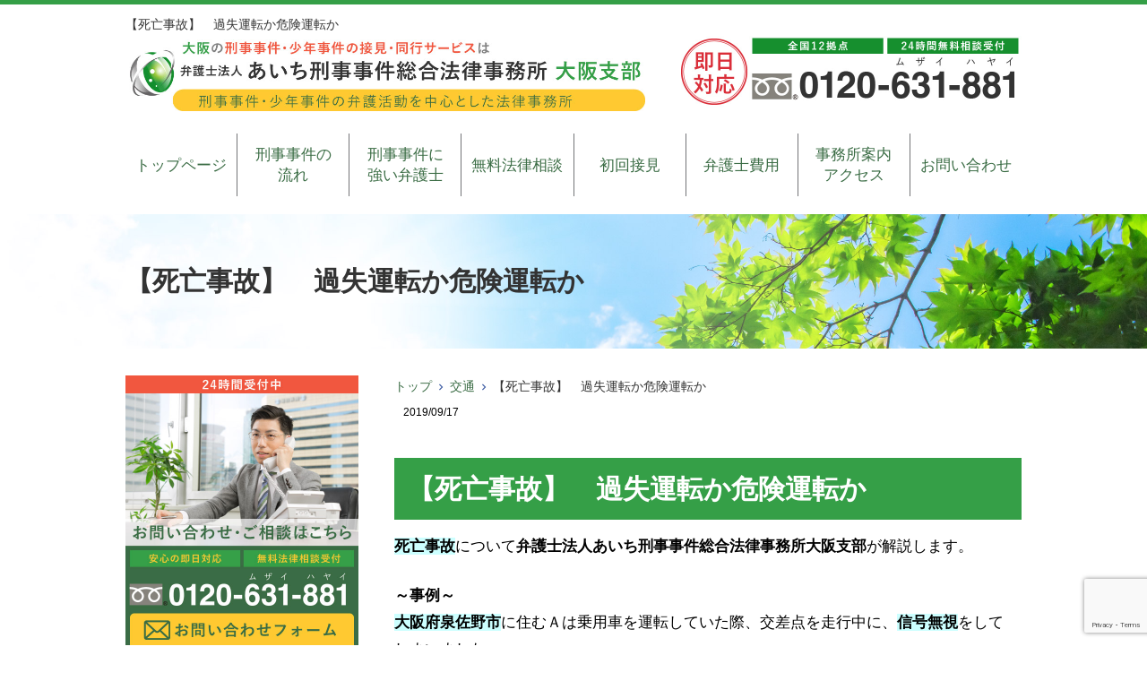

--- FILE ---
content_type: text/html; charset=UTF-8
request_url: https://osaka-keijibengosi.com/oosakahuizumisanosi-kikenuntentisi-kasituuntentisi-siboujiko/
body_size: 15710
content:
<!DOCTYPE html>
<html lang="ja">
<head>
	<!-- Google Tag Manager -->
<script>(function(w,d,s,l,i){w[l]=w[l]||[];w[l].push({'gtm.start':
new Date().getTime(),event:'gtm.js'});var f=d.getElementsByTagName(s)[0],
j=d.createElement(s),dl=l!='dataLayer'?'&l='+l:'';j.async=true;j.src=
'https://www.googletagmanager.com/gtm.js?id='+i+dl;f.parentNode.insertBefore(j,f);
})(window,document,'script','dataLayer','GTM-NH5BHDBN');</script>
<!-- End Google Tag Manager -->
	
<meta charset="UTF-8">
<meta name="author" content="">
<meta name="keyword" content="">
<meta name="description" content="【死亡事故】　過失運転か危険運転か - 大阪で刑事弁護と少年事件は大阪支部のある弁護士法人あいち刑事事件総合法律事務所">
<title> 【死亡事故】　過失運転か危険運転か - 弁護士法人あいち刑事事件総合法律事務所-大阪支部 </title>
<link rel="stylesheet" type="text/css" media="all" href="https://osaka-keijibengosi.com/wp-content/themes/osakakeiji/style.css">
<meta name='robots' content='max-image-preview:large' />
<link rel="alternate" title="oEmbed (JSON)" type="application/json+oembed" href="https://osaka-keijibengosi.com/wp-json/oembed/1.0/embed?url=https%3A%2F%2Fosaka-keijibengosi.com%2Foosakahuizumisanosi-kikenuntentisi-kasituuntentisi-siboujiko%2F" />
<link rel="alternate" title="oEmbed (XML)" type="text/xml+oembed" href="https://osaka-keijibengosi.com/wp-json/oembed/1.0/embed?url=https%3A%2F%2Fosaka-keijibengosi.com%2Foosakahuizumisanosi-kikenuntentisi-kasituuntentisi-siboujiko%2F&#038;format=xml" />
<style id='wp-img-auto-sizes-contain-inline-css' type='text/css'>
img:is([sizes=auto i],[sizes^="auto," i]){contain-intrinsic-size:3000px 1500px}
/*# sourceURL=wp-img-auto-sizes-contain-inline-css */
</style>
<style id='wp-emoji-styles-inline-css' type='text/css'>

	img.wp-smiley, img.emoji {
		display: inline !important;
		border: none !important;
		box-shadow: none !important;
		height: 1em !important;
		width: 1em !important;
		margin: 0 0.07em !important;
		vertical-align: -0.1em !important;
		background: none !important;
		padding: 0 !important;
	}
/*# sourceURL=wp-emoji-styles-inline-css */
</style>
<style id='wp-block-library-inline-css' type='text/css'>
:root{--wp-block-synced-color:#7a00df;--wp-block-synced-color--rgb:122,0,223;--wp-bound-block-color:var(--wp-block-synced-color);--wp-editor-canvas-background:#ddd;--wp-admin-theme-color:#007cba;--wp-admin-theme-color--rgb:0,124,186;--wp-admin-theme-color-darker-10:#006ba1;--wp-admin-theme-color-darker-10--rgb:0,107,160.5;--wp-admin-theme-color-darker-20:#005a87;--wp-admin-theme-color-darker-20--rgb:0,90,135;--wp-admin-border-width-focus:2px}@media (min-resolution:192dpi){:root{--wp-admin-border-width-focus:1.5px}}.wp-element-button{cursor:pointer}:root .has-very-light-gray-background-color{background-color:#eee}:root .has-very-dark-gray-background-color{background-color:#313131}:root .has-very-light-gray-color{color:#eee}:root .has-very-dark-gray-color{color:#313131}:root .has-vivid-green-cyan-to-vivid-cyan-blue-gradient-background{background:linear-gradient(135deg,#00d084,#0693e3)}:root .has-purple-crush-gradient-background{background:linear-gradient(135deg,#34e2e4,#4721fb 50%,#ab1dfe)}:root .has-hazy-dawn-gradient-background{background:linear-gradient(135deg,#faaca8,#dad0ec)}:root .has-subdued-olive-gradient-background{background:linear-gradient(135deg,#fafae1,#67a671)}:root .has-atomic-cream-gradient-background{background:linear-gradient(135deg,#fdd79a,#004a59)}:root .has-nightshade-gradient-background{background:linear-gradient(135deg,#330968,#31cdcf)}:root .has-midnight-gradient-background{background:linear-gradient(135deg,#020381,#2874fc)}:root{--wp--preset--font-size--normal:16px;--wp--preset--font-size--huge:42px}.has-regular-font-size{font-size:1em}.has-larger-font-size{font-size:2.625em}.has-normal-font-size{font-size:var(--wp--preset--font-size--normal)}.has-huge-font-size{font-size:var(--wp--preset--font-size--huge)}.has-text-align-center{text-align:center}.has-text-align-left{text-align:left}.has-text-align-right{text-align:right}.has-fit-text{white-space:nowrap!important}#end-resizable-editor-section{display:none}.aligncenter{clear:both}.items-justified-left{justify-content:flex-start}.items-justified-center{justify-content:center}.items-justified-right{justify-content:flex-end}.items-justified-space-between{justify-content:space-between}.screen-reader-text{border:0;clip-path:inset(50%);height:1px;margin:-1px;overflow:hidden;padding:0;position:absolute;width:1px;word-wrap:normal!important}.screen-reader-text:focus{background-color:#ddd;clip-path:none;color:#444;display:block;font-size:1em;height:auto;left:5px;line-height:normal;padding:15px 23px 14px;text-decoration:none;top:5px;width:auto;z-index:100000}html :where(.has-border-color){border-style:solid}html :where([style*=border-top-color]){border-top-style:solid}html :where([style*=border-right-color]){border-right-style:solid}html :where([style*=border-bottom-color]){border-bottom-style:solid}html :where([style*=border-left-color]){border-left-style:solid}html :where([style*=border-width]){border-style:solid}html :where([style*=border-top-width]){border-top-style:solid}html :where([style*=border-right-width]){border-right-style:solid}html :where([style*=border-bottom-width]){border-bottom-style:solid}html :where([style*=border-left-width]){border-left-style:solid}html :where(img[class*=wp-image-]){height:auto;max-width:100%}:where(figure){margin:0 0 1em}html :where(.is-position-sticky){--wp-admin--admin-bar--position-offset:var(--wp-admin--admin-bar--height,0px)}@media screen and (max-width:600px){html :where(.is-position-sticky){--wp-admin--admin-bar--position-offset:0px}}

/*# sourceURL=wp-block-library-inline-css */
</style><style id='global-styles-inline-css' type='text/css'>
:root{--wp--preset--aspect-ratio--square: 1;--wp--preset--aspect-ratio--4-3: 4/3;--wp--preset--aspect-ratio--3-4: 3/4;--wp--preset--aspect-ratio--3-2: 3/2;--wp--preset--aspect-ratio--2-3: 2/3;--wp--preset--aspect-ratio--16-9: 16/9;--wp--preset--aspect-ratio--9-16: 9/16;--wp--preset--color--black: #000000;--wp--preset--color--cyan-bluish-gray: #abb8c3;--wp--preset--color--white: #ffffff;--wp--preset--color--pale-pink: #f78da7;--wp--preset--color--vivid-red: #cf2e2e;--wp--preset--color--luminous-vivid-orange: #ff6900;--wp--preset--color--luminous-vivid-amber: #fcb900;--wp--preset--color--light-green-cyan: #7bdcb5;--wp--preset--color--vivid-green-cyan: #00d084;--wp--preset--color--pale-cyan-blue: #8ed1fc;--wp--preset--color--vivid-cyan-blue: #0693e3;--wp--preset--color--vivid-purple: #9b51e0;--wp--preset--gradient--vivid-cyan-blue-to-vivid-purple: linear-gradient(135deg,rgb(6,147,227) 0%,rgb(155,81,224) 100%);--wp--preset--gradient--light-green-cyan-to-vivid-green-cyan: linear-gradient(135deg,rgb(122,220,180) 0%,rgb(0,208,130) 100%);--wp--preset--gradient--luminous-vivid-amber-to-luminous-vivid-orange: linear-gradient(135deg,rgb(252,185,0) 0%,rgb(255,105,0) 100%);--wp--preset--gradient--luminous-vivid-orange-to-vivid-red: linear-gradient(135deg,rgb(255,105,0) 0%,rgb(207,46,46) 100%);--wp--preset--gradient--very-light-gray-to-cyan-bluish-gray: linear-gradient(135deg,rgb(238,238,238) 0%,rgb(169,184,195) 100%);--wp--preset--gradient--cool-to-warm-spectrum: linear-gradient(135deg,rgb(74,234,220) 0%,rgb(151,120,209) 20%,rgb(207,42,186) 40%,rgb(238,44,130) 60%,rgb(251,105,98) 80%,rgb(254,248,76) 100%);--wp--preset--gradient--blush-light-purple: linear-gradient(135deg,rgb(255,206,236) 0%,rgb(152,150,240) 100%);--wp--preset--gradient--blush-bordeaux: linear-gradient(135deg,rgb(254,205,165) 0%,rgb(254,45,45) 50%,rgb(107,0,62) 100%);--wp--preset--gradient--luminous-dusk: linear-gradient(135deg,rgb(255,203,112) 0%,rgb(199,81,192) 50%,rgb(65,88,208) 100%);--wp--preset--gradient--pale-ocean: linear-gradient(135deg,rgb(255,245,203) 0%,rgb(182,227,212) 50%,rgb(51,167,181) 100%);--wp--preset--gradient--electric-grass: linear-gradient(135deg,rgb(202,248,128) 0%,rgb(113,206,126) 100%);--wp--preset--gradient--midnight: linear-gradient(135deg,rgb(2,3,129) 0%,rgb(40,116,252) 100%);--wp--preset--font-size--small: 13px;--wp--preset--font-size--medium: 20px;--wp--preset--font-size--large: 36px;--wp--preset--font-size--x-large: 42px;--wp--preset--spacing--20: 0.44rem;--wp--preset--spacing--30: 0.67rem;--wp--preset--spacing--40: 1rem;--wp--preset--spacing--50: 1.5rem;--wp--preset--spacing--60: 2.25rem;--wp--preset--spacing--70: 3.38rem;--wp--preset--spacing--80: 5.06rem;--wp--preset--shadow--natural: 6px 6px 9px rgba(0, 0, 0, 0.2);--wp--preset--shadow--deep: 12px 12px 50px rgba(0, 0, 0, 0.4);--wp--preset--shadow--sharp: 6px 6px 0px rgba(0, 0, 0, 0.2);--wp--preset--shadow--outlined: 6px 6px 0px -3px rgb(255, 255, 255), 6px 6px rgb(0, 0, 0);--wp--preset--shadow--crisp: 6px 6px 0px rgb(0, 0, 0);}:where(.is-layout-flex){gap: 0.5em;}:where(.is-layout-grid){gap: 0.5em;}body .is-layout-flex{display: flex;}.is-layout-flex{flex-wrap: wrap;align-items: center;}.is-layout-flex > :is(*, div){margin: 0;}body .is-layout-grid{display: grid;}.is-layout-grid > :is(*, div){margin: 0;}:where(.wp-block-columns.is-layout-flex){gap: 2em;}:where(.wp-block-columns.is-layout-grid){gap: 2em;}:where(.wp-block-post-template.is-layout-flex){gap: 1.25em;}:where(.wp-block-post-template.is-layout-grid){gap: 1.25em;}.has-black-color{color: var(--wp--preset--color--black) !important;}.has-cyan-bluish-gray-color{color: var(--wp--preset--color--cyan-bluish-gray) !important;}.has-white-color{color: var(--wp--preset--color--white) !important;}.has-pale-pink-color{color: var(--wp--preset--color--pale-pink) !important;}.has-vivid-red-color{color: var(--wp--preset--color--vivid-red) !important;}.has-luminous-vivid-orange-color{color: var(--wp--preset--color--luminous-vivid-orange) !important;}.has-luminous-vivid-amber-color{color: var(--wp--preset--color--luminous-vivid-amber) !important;}.has-light-green-cyan-color{color: var(--wp--preset--color--light-green-cyan) !important;}.has-vivid-green-cyan-color{color: var(--wp--preset--color--vivid-green-cyan) !important;}.has-pale-cyan-blue-color{color: var(--wp--preset--color--pale-cyan-blue) !important;}.has-vivid-cyan-blue-color{color: var(--wp--preset--color--vivid-cyan-blue) !important;}.has-vivid-purple-color{color: var(--wp--preset--color--vivid-purple) !important;}.has-black-background-color{background-color: var(--wp--preset--color--black) !important;}.has-cyan-bluish-gray-background-color{background-color: var(--wp--preset--color--cyan-bluish-gray) !important;}.has-white-background-color{background-color: var(--wp--preset--color--white) !important;}.has-pale-pink-background-color{background-color: var(--wp--preset--color--pale-pink) !important;}.has-vivid-red-background-color{background-color: var(--wp--preset--color--vivid-red) !important;}.has-luminous-vivid-orange-background-color{background-color: var(--wp--preset--color--luminous-vivid-orange) !important;}.has-luminous-vivid-amber-background-color{background-color: var(--wp--preset--color--luminous-vivid-amber) !important;}.has-light-green-cyan-background-color{background-color: var(--wp--preset--color--light-green-cyan) !important;}.has-vivid-green-cyan-background-color{background-color: var(--wp--preset--color--vivid-green-cyan) !important;}.has-pale-cyan-blue-background-color{background-color: var(--wp--preset--color--pale-cyan-blue) !important;}.has-vivid-cyan-blue-background-color{background-color: var(--wp--preset--color--vivid-cyan-blue) !important;}.has-vivid-purple-background-color{background-color: var(--wp--preset--color--vivid-purple) !important;}.has-black-border-color{border-color: var(--wp--preset--color--black) !important;}.has-cyan-bluish-gray-border-color{border-color: var(--wp--preset--color--cyan-bluish-gray) !important;}.has-white-border-color{border-color: var(--wp--preset--color--white) !important;}.has-pale-pink-border-color{border-color: var(--wp--preset--color--pale-pink) !important;}.has-vivid-red-border-color{border-color: var(--wp--preset--color--vivid-red) !important;}.has-luminous-vivid-orange-border-color{border-color: var(--wp--preset--color--luminous-vivid-orange) !important;}.has-luminous-vivid-amber-border-color{border-color: var(--wp--preset--color--luminous-vivid-amber) !important;}.has-light-green-cyan-border-color{border-color: var(--wp--preset--color--light-green-cyan) !important;}.has-vivid-green-cyan-border-color{border-color: var(--wp--preset--color--vivid-green-cyan) !important;}.has-pale-cyan-blue-border-color{border-color: var(--wp--preset--color--pale-cyan-blue) !important;}.has-vivid-cyan-blue-border-color{border-color: var(--wp--preset--color--vivid-cyan-blue) !important;}.has-vivid-purple-border-color{border-color: var(--wp--preset--color--vivid-purple) !important;}.has-vivid-cyan-blue-to-vivid-purple-gradient-background{background: var(--wp--preset--gradient--vivid-cyan-blue-to-vivid-purple) !important;}.has-light-green-cyan-to-vivid-green-cyan-gradient-background{background: var(--wp--preset--gradient--light-green-cyan-to-vivid-green-cyan) !important;}.has-luminous-vivid-amber-to-luminous-vivid-orange-gradient-background{background: var(--wp--preset--gradient--luminous-vivid-amber-to-luminous-vivid-orange) !important;}.has-luminous-vivid-orange-to-vivid-red-gradient-background{background: var(--wp--preset--gradient--luminous-vivid-orange-to-vivid-red) !important;}.has-very-light-gray-to-cyan-bluish-gray-gradient-background{background: var(--wp--preset--gradient--very-light-gray-to-cyan-bluish-gray) !important;}.has-cool-to-warm-spectrum-gradient-background{background: var(--wp--preset--gradient--cool-to-warm-spectrum) !important;}.has-blush-light-purple-gradient-background{background: var(--wp--preset--gradient--blush-light-purple) !important;}.has-blush-bordeaux-gradient-background{background: var(--wp--preset--gradient--blush-bordeaux) !important;}.has-luminous-dusk-gradient-background{background: var(--wp--preset--gradient--luminous-dusk) !important;}.has-pale-ocean-gradient-background{background: var(--wp--preset--gradient--pale-ocean) !important;}.has-electric-grass-gradient-background{background: var(--wp--preset--gradient--electric-grass) !important;}.has-midnight-gradient-background{background: var(--wp--preset--gradient--midnight) !important;}.has-small-font-size{font-size: var(--wp--preset--font-size--small) !important;}.has-medium-font-size{font-size: var(--wp--preset--font-size--medium) !important;}.has-large-font-size{font-size: var(--wp--preset--font-size--large) !important;}.has-x-large-font-size{font-size: var(--wp--preset--font-size--x-large) !important;}
/*# sourceURL=global-styles-inline-css */
</style>

<style id='classic-theme-styles-inline-css' type='text/css'>
/*! This file is auto-generated */
.wp-block-button__link{color:#fff;background-color:#32373c;border-radius:9999px;box-shadow:none;text-decoration:none;padding:calc(.667em + 2px) calc(1.333em + 2px);font-size:1.125em}.wp-block-file__button{background:#32373c;color:#fff;text-decoration:none}
/*# sourceURL=/wp-includes/css/classic-themes.min.css */
</style>
<link rel='stylesheet' id='contact-form-7-css' href='https://osaka-keijibengosi.com/wp-content/plugins/contact-form-7/includes/css/styles.css?ver=6.1.4' type='text/css' media='all' />
<link rel="https://api.w.org/" href="https://osaka-keijibengosi.com/wp-json/" /><link rel="alternate" title="JSON" type="application/json" href="https://osaka-keijibengosi.com/wp-json/wp/v2/posts/3125" /><link rel="EditURI" type="application/rsd+xml" title="RSD" href="https://osaka-keijibengosi.com/xmlrpc.php?rsd" />
<link rel="canonical" href="https://osaka-keijibengosi.com/oosakahuizumisanosi-kikenuntentisi-kasituuntentisi-siboujiko/" />
<link rel='shortlink' href='https://osaka-keijibengosi.com/?p=3125' />
<link rel="icon" href="https://osaka-keijibengosi.com/wp-content/uploads/2022/09/cropped-favicon-32x32.png" sizes="32x32" />
<link rel="icon" href="https://osaka-keijibengosi.com/wp-content/uploads/2022/09/cropped-favicon-192x192.png" sizes="192x192" />
<link rel="apple-touch-icon" href="https://osaka-keijibengosi.com/wp-content/uploads/2022/09/cropped-favicon-180x180.png" />
<meta name="msapplication-TileImage" content="https://osaka-keijibengosi.com/wp-content/uploads/2022/09/cropped-favicon-270x270.png" />
<!-- Global site tag (gtag.js) - Google Ads: 965803890 -->
<script async src="https://www.googletagmanager.com/gtag/js?id=AW-965803890"></script>
<script>
  window.dataLayer = window.dataLayer || [];
  function gtag(){dataLayer.push(arguments);}
  gtag('js', new Date());

  gtag('config', 'AW-965803890');
  gtag('config', 'G-F7KW0HT1XM');

</script>
<!-- Event snippet for 大阪電話 conversion page
In your html page, add the snippet and call gtag_report_conversion when someone clicks on the chosen link or button. -->
<script>
function gtag_report_conversion(url) {
  var callback = function () {
    if (typeof(url) != 'undefined') {
      window.location = url;
    }
  };
  gtag('event', 'conversion', {
      'send_to': 'AW-965803890/sBGECKX--pQBEPL-w8wD',
      'event_callback': callback
  });
  return false;
}
</script>
	
<!-- Event Snippet for 問合せ -->
<script>
window.addEventListener('DOMContentLoaded', function() {
if(window.location.pathname == "/inquiry/"){
document.querySelectorAll('[value="送信する"]').forEach(function(e) {
e.addEventListener('click', function() {
gtag('event', 'conversion', {
'send_to': 'AW-965803890/rjdOCPLV76YBEPL-w8wD',
'user_data': {
'email': document.querySelector('[name="your-email"]').value
}
});
});
});
};
});
</script>
	<script src="https://analytics.ahrefs.com/analytics.js" data-key="porvf3dXLxRkXE6cfTbpZg" async></script>
		
</head>
<body>
<!-- Google Tag Manager (noscript) -->
<noscript><iframe src="https://www.googletagmanager.com/ns.html?id=GTM-NH5BHDBN"
height="0" width="0" style="display:none;visibility:hidden"></iframe></noscript>
<!-- End Google Tag Manager (noscript) -->
	
<!-- ヘッダー -->
<header id="header">
  <div class="inner">

    <!--pcはh1　SPはロゴとバーガーメニュー -->
    <h1>【死亡事故】　過失運転か危険運転か</h1>
        <!--//pcはh1　SPはロゴとバーガーメニュー -->

    <!--pcはロゴ-->
        <div class="left"> <a href="https://osaka-keijibengosi.com"> <img src="https://osaka-keijibengosi.com/wp-content/themes/osakakeiji/images/header_logo.jpg" width="580" height="" alt="刑事事件のことなら弁護士法人あいち刑事事件総合法律事務所 大阪支部"> </a> </div>
        <!--//pcはロゴ-->

    <!--pcは電話バナー SPは電話リンク-->
        <div class="right"> <img src="https://osaka-keijibengosi.com/wp-content/themes/osakakeiji/images/header_tel.jpg" alt="0120631881" width="380" height=""> </div>
        <!--//pcは電話バナー SPは電話リンク-->

  </div>

  <!--PC用ナビメニュー-->
  <nav id="site-navigation" class="main-navigation kotei2">
    <div class="menu-%e3%82%b0%e3%83%ad%e3%83%bc%e3%83%90%e3%83%ab%e3%83%a1%e3%83%8b%e3%83%a5%e3%83%bc-container"><ul id="primary-menu" class="menu"><li id="menu-item-3591" class="menu-item menu-item-type-custom menu-item-object-custom menu-item-home menu-item-3591"><a href="https://osaka-keijibengosi.com/">トップページ</a></li>
<li id="menu-item-3596" class="menu-item menu-item-type-post_type menu-item-object-page menu-item-3596"><a href="https://osaka-keijibengosi.com/keiziziken_flow/">刑事事件の<br />流れ</a></li>
<li id="menu-item-3595" class="menu-item menu-item-type-post_type menu-item-object-page menu-item-3595"><a href="https://osaka-keijibengosi.com/keijijiken_tsuyoi/">刑事事件に<br />強い弁護士</a></li>
<li id="menu-item-3599" class="menu-item menu-item-type-post_type menu-item-object-page menu-item-3599"><a href="https://osaka-keijibengosi.com/muryosodan/">無料法律相談</a></li>
<li id="menu-item-3597" class="menu-item menu-item-type-post_type menu-item-object-page menu-item-3597"><a href="https://osaka-keijibengosi.com/sekken_flow/">初回接見</a></li>
<li id="menu-item-3598" class="menu-item menu-item-type-post_type menu-item-object-page menu-item-3598"><a href="https://osaka-keijibengosi.com/fee/">弁護士費用</a></li>
<li id="menu-item-3594" class="menu-item menu-item-type-post_type menu-item-object-page menu-item-has-children menu-item-3594"><a href="https://osaka-keijibengosi.com/office/">事務所案内<br />アクセス</a>
<ul class="sub-menu">
	<li id="menu-item-3593" class="menu-item menu-item-type-post_type menu-item-object-page menu-item-3593"><a href="https://osaka-keijibengosi.com/profile/">ごあいさつ・弁護士紹介</a></li>
</ul>
</li>
<li id="menu-item-3592" class="menu-item menu-item-type-post_type menu-item-object-page menu-item-has-children menu-item-3592"><a href="https://osaka-keijibengosi.com/inquiry/">お問い合わせ</a>
<ul class="sub-menu">
	<li id="menu-item-3600" class="menu-item menu-item-type-post_type menu-item-object-page menu-item-3600"><a href="https://osaka-keijibengosi.com/policy/">プライバシーポリシー</a></li>
</ul>
</li>
</ul></div>  </nav>
  <!--//PC用ナビメニュー-->

</header>
<!-- / ヘッダー -->
<div id="wrapper">

  <!--下層ページのタイトル-->
  <section class="sub_main width_over100">
    <header class="inner">
      <h2>
        【死亡事故】　過失運転か危険運転か      </h2>
    </header>
  </section>
  <!--//下層ページのタイトル-->

  <div id="content">
<ul class="breadcrumb"><li><a href="https://osaka-keijibengosi.com">トップ</a></li><li><a href="https://osaka-keijibengosi.com/category/%e4%ba%a4%e9%80%9a/">交通</a></li><li>【死亡事故】　過失運転か危険運転か</li></ul>    
    <section>
            <article id="post-3125">
        <div class="post">
          <p class="dateLabel">
            <time datetime="2019-09-17">
              2019/09/17            </time>
            <h2>【死亡事故】　過失運転か危険運転か</h2>
<p><span style="background-color: #ccffff;"><strong>死亡事故</strong></span>について<strong>弁護士法人あいち刑事事件総合法律事務所大阪支部</strong>が解説します。</p>
<p><strong>～事例～</strong><br />
<span style="background-color: #ccffff;"><strong>大阪府泉佐野市</strong></span>に住むＡは乗用車を運転していた際、交差点を走行中に、<strong><span style="background-color: #ccffff;">信号無視</span></strong>をしてしまいました。<br />
そのとき横断歩道上には横断していた歩行者がおり、Ａはこの歩行者をはねてしまいました。<br />
すぐに救急車が呼ばれましたが、病院に搬送後、被害者は<strong>死亡してしまいました</strong>。<br />
その後、Ａは<span style="background-color: #ccffff;"><strong>大阪府泉佐野警察署</strong></span>の警察官に<strong><span style="background-color: #ccffff;">過失運転致死</span></strong>の疑いで逮捕されてしまいました。<br />
<span style="background-color: #ccffff;"><strong>死亡事故</strong></span>を起こして逮捕されてしまったと聞いたＡの妻はすぐに刑事事件に強い弁護士の初回接見サービスを利用しました。<br />
弁護士から<span style="background-color: #ccffff;"><strong>危険運転致死</strong></span>の可能性もあると聞かされたＡの妻は弁護活動を依頼することにしました。<br />
（この事例はフィクションです）</p>
<h3>信号無視による死亡事故</h3>
<p><span style="background-color: #ccffff;"><strong>信号無視</strong></span>をして死亡事故を起こしてしまうと、基本的に「<strong>自動車の運転により人を死傷させる行為等の処罰に関する法律</strong>（自動車運転処罰法）」の「<strong>過失運転致死罪</strong>」若しくは「<strong>危険運転致死罪</strong>」のいずれかが適用されることになります。<br />
<span style="background-color: #ccffff;"><strong>過失運転致死罪</strong></span>とは、<strong>自動車の運転上必要な注意を怠って</strong>交通事故を起こして<strong>人を死亡させた場合</strong>に適用されます。<br />
今回の死亡事故では、Ａの<span style="background-color: #ccffff;"><strong>信号無視</strong></span>が過失によるものであると判断されれば、<span style="background-color: #ccffff;"><strong>過失運転致死罪</strong></span>が適用されることになります。<br />
しかしその信号無視の態様によっては、<span style="background-color: #ccffff;"><strong>危険運転致死罪</strong></span>が適用される可能性もあります。<br />
危険運転について定める<span style="background-color: #ccffff;"><strong>自動車運転処罰法</strong></span>第２条第１項のうち、第５号では、「<strong>赤色信号又はこれに相当する信号を殊更に無視し、かつ、重大な交通の危険を生じさせる速度で自動車で運転する行為</strong>」について危険運転であるとしています。<br />
赤信号を<strong>殊更に無視する</strong>とは、交差点に進入する前に、すでに赤信号になっているのに気付いていたにもかかわらず、故意的に赤信号を無視して交差点に進入する場合や、そもそも赤信号の指示に従う意思なく車を走行させる場合などがあります。<br />
また、<strong>重大な交通の危険を生じさせる速度</strong>については、時速何キロ以上といったように具体的な基準が定められているわけではなく、事故現場の状況や事故が起こった道路の状況などによって総合的に判断されます。<br />
今回の死亡事故を起こしたＡが、事前に赤信号に気付いていたが無視して交差点に進入したり、死亡事故を起こすまでの走行で信号無視を繰り返していたりしていた場合は、<span style="background-color: #ccffff;"><strong>危険運転致死罪</strong></span>が適用されるおそれがあります。<br />
なお、最近でもあおり運転で逮捕された者に対して殺人罪の判決が出たように、殺意が認められるような凄惨な事件の場合には交通事件であっても殺人罪が適用される可能性もあります。</p>
<h3>弁護活動</h3>
<p><span style="background-color: #ccffff;"><strong>過失運転致死罪</strong></span>の法定刑は「<strong>７年以下の懲役若しくは禁錮又は１００万円以下の罰金</strong>」ですが、<span style="background-color: #ccffff;"><strong>危険運転致死罪</strong></span>の法定刑は「<strong>１年以上の有期懲役</strong>」です。<br />
<span style="background-color: #ccffff;"><strong>危険運転致死罪</strong></span>で起訴されてしまうと、実刑判決になる可能性が高くなるというだけでなく、裁判員裁判によって裁かれることになるので、裁判期間が非常に長くなってしまいます。<br />
ただ、最初に罪名が付いた段階で安心も悲観もしてはいけません。<br />
当初は<span style="background-color: #ccffff;"><strong>過失運転</strong></span>とされていても、捜査の結果、検察に送致されるときや起訴されるときに<strong><span style="background-color: #ccffff;">危険運転</span></strong>にかわる可能性もありますし、逆に<span style="background-color: #ccffff;"><strong>危険運転から過失運転</strong></span>になる場合もあります。<br />
そのため、特に死亡事故を起こしてしまった場合には適切な弁護活動が必要だと言えるでしょう。<br />
また、<span style="background-color: #ccffff;"><strong>示談交渉</strong></span>についても<strong>被害者が死亡している場</strong>合は遺族と行っていくことになるので、通常よりも困難になって行くことが予想されますので、刑事事件を多く扱い、<span style="background-color: #ccffff;"><strong>示談交渉</strong></span>の経験も豊富な弁護士にお任せください。</p>
<p><strong>弁護士法人あいち刑事事件総合法律事務所</strong>では交通死亡事故、刑事事件に強い弁護士が無料法律相談、初回接見に対応しています。<br />
まずはフリーダイヤル０１２０－６３１－８８１にてご予約をお取りください。</p>
        </div>
              </article>
            <div class="pagenav"> <span class="prev">
        <a href="https://osaka-keijibengosi.com/oosakasikitaku-hogosekininshaikitisi-deisuisha/" rel="prev">&laquo; 前のページ</a>        </span> <span class="next">
        <a href="https://osaka-keijibengosi.com/oosakasinisiyodogawaku-kyoukatu-taiho-kouryuu/" rel="next">次のページ &raquo;</a>        </span> </div>
          </section>
  </div>
  <aside id="sidebar" class="side2">
		<p class="m_b_20 aligncenter"><a href="https://osaka-keijibengosi.com/inquiry"> <img src="https://osaka-keijibengosi.com/wp-content/themes/osakakeiji/images/left_contact.jpg" width="100%" height="auto" alt="お問合せバナー"> </a> </p>
		
		<!--ウィジェット -->
		<section id="nav_menu-2" class="widget widget_nav_menu"><h3><span>総合メニュー</span></h3><div class="menu-%e7%b7%8f%e5%90%88%e3%83%a1%e3%83%8b%e3%83%a5%e3%83%bc-container"><ul id="menu-%e7%b7%8f%e5%90%88%e3%83%a1%e3%83%8b%e3%83%a5%e3%83%bc" class="menu"><li id="menu-item-424" class="menu-item menu-item-type-custom menu-item-object-custom menu-item-home menu-item-424"><a href="https://osaka-keijibengosi.com/">トップページ</a></li>
<li id="menu-item-427" class="menu-item menu-item-type-post_type menu-item-object-page menu-item-427"><a href="https://osaka-keijibengosi.com/keiziziken_flow/">刑事事件の流れ</a></li>
<li id="menu-item-435" class="menu-item menu-item-type-post_type menu-item-object-page menu-item-435"><a href="https://osaka-keijibengosi.com/keijijiken_tsuyoi/">刑事事件に強い弁護士</a></li>
<li id="menu-item-430" class="menu-item menu-item-type-post_type menu-item-object-page menu-item-430"><a href="https://osaka-keijibengosi.com/muryosodan/">無料法律相談の流れ</a></li>
<li id="menu-item-429" class="menu-item menu-item-type-post_type menu-item-object-page menu-item-429"><a href="https://osaka-keijibengosi.com/sekken_flow/">初回接見・同行サービスの流れ</a></li>
<li id="menu-item-425" class="menu-item menu-item-type-post_type menu-item-object-page menu-item-425"><a href="https://osaka-keijibengosi.com/profile/">ごあいさつ・弁護士紹介</a></li>
<li id="menu-item-428" class="menu-item menu-item-type-post_type menu-item-object-page menu-item-428"><a href="https://osaka-keijibengosi.com/fee/">弁護士費用</a></li>
<li id="menu-item-426" class="menu-item menu-item-type-post_type menu-item-object-page menu-item-has-children menu-item-426"><a href="https://osaka-keijibengosi.com/office/">事務所案内</a>
<ul class="sub-menu">
	<li id="menu-item-617" class="menu-item menu-item-type-post_type menu-item-object-page menu-item-617"><a href="https://osaka-keijibengosi.com/area/">対応エリア</a></li>
</ul>
</li>
<li id="menu-item-1048" class="menu-item menu-item-type-post_type menu-item-object-page menu-item-1048"><a href="https://osaka-keijibengosi.com/recruit/">採用情報</a></li>
<li id="menu-item-3613" class="menu-item menu-item-type-post_type menu-item-object-page menu-item-has-children menu-item-3613"><a href="https://osaka-keijibengosi.com/inquiry/">お問い合わせ･無料相談のご予約</a>
<ul class="sub-menu">
	<li id="menu-item-3612" class="menu-item menu-item-type-post_type menu-item-object-page menu-item-3612"><a href="https://osaka-keijibengosi.com/policy/">プライバシーポリシー</a></li>
</ul>
</li>
<li id="menu-item-3611" class="menu-item menu-item-type-post_type menu-item-object-page menu-item-3611"><a href="https://osaka-keijibengosi.com/u_sitemap/">サイトマップ</a></li>
<li id="menu-item-1892" class="menu-item menu-item-type-post_type menu-item-object-page menu-item-1892"><a href="https://osaka-keijibengosi.com/osaka_keisatu/">大阪府の警察署一覧</a></li>
<li id="menu-item-1889" class="menu-item menu-item-type-post_type menu-item-object-page menu-item-1889"><a href="https://osaka-keijibengosi.com/osaka_sisetu/">大阪府内刑事事件・少年事件関連施設一覧</a></li>
</ul></div></section><section id="nav_menu-3" class="widget widget_nav_menu"><h3><span>ご相談内容</span></h3><div class="menu-%e3%81%94%e7%9b%b8%e8%ab%87%e5%86%85%e5%ae%b9-container"><ul id="menu-%e3%81%94%e7%9b%b8%e8%ab%87%e5%86%85%e5%ae%b9" class="menu"><li id="menu-item-436" class="menu-item menu-item-type-post_type menu-item-object-page menu-item-436"><a href="https://osaka-keijibengosi.com/kazoku_taiho/">ご家族や大切な人が逮捕されてしまったら</a></li>
<li id="menu-item-444" class="menu-item menu-item-type-post_type menu-item-object-page menu-item-444"><a href="https://osaka-keijibengosi.com/torishirabe_ukekata/">取調べの受け方</a></li>
<li id="menu-item-447" class="menu-item menu-item-type-post_type menu-item-object-page menu-item-447"><a href="https://osaka-keijibengosi.com/sekkenkotsu/">接見交通について</a></li>
<li id="menu-item-454" class="menu-item menu-item-type-post_type menu-item-object-page menu-item-454"><a href="https://osaka-keijibengosi.com/syakuho/">釈放して欲しい</a></li>
<li id="menu-item-440" class="menu-item menu-item-type-post_type menu-item-object-page menu-item-440"><a href="https://osaka-keijibengosi.com/hoshaku/">保釈してほしい</a></li>
<li id="menu-item-443" class="menu-item menu-item-type-post_type menu-item-object-page menu-item-443"><a href="https://osaka-keijibengosi.com/zenka_saketai/">前科を避けたい</a></li>
<li id="menu-item-450" class="menu-item menu-item-type-post_type menu-item-object-page menu-item-450"><a href="https://osaka-keijibengosi.com/zidan/">示談で解決したい</a></li>
<li id="menu-item-438" class="menu-item menu-item-type-post_type menu-item-object-page menu-item-438"><a href="https://osaka-keijibengosi.com/hukiso/">不起訴にしてほしい</a></li>
<li id="menu-item-445" class="menu-item menu-item-type-post_type menu-item-object-page menu-item-445"><a href="https://osaka-keijibengosi.com/shikkoyuyo/">執行猶予にしてほしい</a></li>
<li id="menu-item-449" class="menu-item menu-item-type-post_type menu-item-object-page menu-item-449"><a href="https://osaka-keijibengosi.com/muzitsu_syomei/">無実・無罪を証明してほしい</a></li>
<li id="menu-item-453" class="menu-item menu-item-type-post_type menu-item-object-page menu-item-453"><a href="https://osaka-keijibengosi.com/taiho_huan/">逮捕されないか不安</a></li>
<li id="menu-item-439" class="menu-item menu-item-type-post_type menu-item-object-page menu-item-439"><a href="https://osaka-keijibengosi.com/ziken_himitsu/">事件のことを秘密にしたい</a></li>
<li id="menu-item-446" class="menu-item menu-item-type-post_type menu-item-object-page menu-item-446"><a href="https://osaka-keijibengosi.com/child_taiho/">子供が逮捕されてしまったら</a></li>
</ul></div></section><section id="nav_menu-5" class="widget widget_nav_menu"><h3><span>裁判の種類</span></h3><div class="menu-%e8%a3%81%e5%88%a4%e3%81%ae%e7%a8%ae%e9%a1%9e-container"><ul id="menu-%e8%a3%81%e5%88%a4%e3%81%ae%e7%a8%ae%e9%a1%9e" class="menu"><li id="menu-item-490" class="menu-item menu-item-type-post_type menu-item-object-page menu-item-490"><a href="https://osaka-keijibengosi.com/saiban_keibatsu_syurui/">裁判の種類・刑罰の種類</a></li>
<li id="menu-item-491" class="menu-item menu-item-type-post_type menu-item-object-page menu-item-491"><a href="https://osaka-keijibengosi.com/saibaninsaiban/">裁判員裁判</a></li>
<li id="menu-item-494" class="menu-item menu-item-type-post_type menu-item-object-page menu-item-494"><a href="https://osaka-keijibengosi.com/koso/">控訴</a></li>
<li id="menu-item-492" class="menu-item menu-item-type-post_type menu-item-object-page menu-item-492"><a href="https://osaka-keijibengosi.com/jokoku/">上告</a></li>
<li id="menu-item-493" class="menu-item menu-item-type-post_type menu-item-object-page menu-item-493"><a href="https://osaka-keijibengosi.com/saishin/">再審</a></li>
</ul></div></section><section id="nav_menu-4" class="widget widget_nav_menu"><h3><span>事件別ー具体例と弁護活動</span></h3><div class="menu-%e4%ba%8b%e4%bb%b6%e5%88%a5%ef%bc%8d%e5%85%b7%e4%bd%93%e4%be%8b%e3%81%a8%e5%bc%81%e8%ad%b7%e6%b4%bb%e5%8b%95-container"><ul id="menu-%e4%ba%8b%e4%bb%b6%e5%88%a5%ef%bc%8d%e5%85%b7%e4%bd%93%e4%be%8b%e3%81%a8%e5%bc%81%e8%ad%b7%e6%b4%bb%e5%8b%95" class="menu"><li id="menu-item-540" class="menu-item menu-item-type-custom menu-item-object-custom menu-item-540"><a href="https://osaka-keijibengosi.com/jikenbetsu_about/#t1">事件別－暴力事件</a></li>
<li id="menu-item-543" class="menu-item menu-item-type-custom menu-item-object-custom menu-item-543"><a href="https://osaka-keijibengosi.com/jikenbetsu_about/#t2">事件別ー性犯罪</a></li>
<li id="menu-item-544" class="menu-item menu-item-type-custom menu-item-object-custom menu-item-544"><a href="https://osaka-keijibengosi.com/jikenbetsu_about/#t3">事件別－財産事件</a></li>
<li id="menu-item-545" class="menu-item menu-item-type-custom menu-item-object-custom menu-item-545"><a href="https://osaka-keijibengosi.com/jikenbetsu_about/#t4">事件別－薬物事件</a></li>
<li id="menu-item-546" class="menu-item menu-item-type-custom menu-item-object-custom menu-item-546"><a href="https://osaka-keijibengosi.com/jikenbetsu_about/#t5">事件別－交通違反・交通事故</a></li>
<li id="menu-item-547" class="menu-item menu-item-type-custom menu-item-object-custom menu-item-547"><a href="https://osaka-keijibengosi.com/jikenbetsu_about/#t6">事件別－その他</a></li>
</ul></div></section><section id="categories-2" class="widget widget_categories"><h3><span>コラムとお知らせ</span></h3>
			<ul>
					<li class="cat-item cat-item-56"><a href="https://osaka-keijibengosi.com/category/%e3%81%8a%e5%ae%a2%e6%a7%98%e3%82%a2%e3%83%b3%e3%82%b1%e3%83%bc%e3%83%88%e3%83%96%e3%83%ad%e3%82%b0/">お客様アンケートブログ</a>
</li>
	<li class="cat-item cat-item-13"><a href="https://osaka-keijibengosi.com/category/%e3%81%8a%e7%9f%a5%e3%82%89%e3%81%9b/">お知らせ</a>
</li>
	<li class="cat-item cat-item-22"><a href="https://osaka-keijibengosi.com/category/%e4%ba%a4%e9%80%9a/">交通</a>
</li>
	<li class="cat-item cat-item-20"><a href="https://osaka-keijibengosi.com/category/%e4%ba%ba%e8%ba%ab%e3%83%bb%e6%ad%bb%e4%ba%a1%e4%ba%8b%e6%95%85/">人身・死亡事故</a>
</li>
	<li class="cat-item cat-item-14"><a href="https://osaka-keijibengosi.com/category/%e5%88%91%e4%ba%8b%e4%ba%8b%e4%bb%b6/">刑事事件</a>
</li>
	<li class="cat-item cat-item-15"><a href="https://osaka-keijibengosi.com/category/%e5%b0%91%e5%b9%b4%e4%ba%8b%e4%bb%b6/">少年事件</a>
</li>
	<li class="cat-item cat-item-16"><a href="https://osaka-keijibengosi.com/category/%e6%80%a7%e7%8a%af%e7%bd%aa/">性犯罪</a>
</li>
	<li class="cat-item cat-item-18"><a href="https://osaka-keijibengosi.com/category/%e6%9a%b4%e5%8a%9b%e7%8a%af%e7%bd%aa/">暴力犯罪</a>
</li>
	<li class="cat-item cat-item-1"><a href="https://osaka-keijibengosi.com/category/%e6%9c%aa%e5%88%86%e9%a1%9e/">未分類</a>
</li>
	<li class="cat-item cat-item-19"><a href="https://osaka-keijibengosi.com/category/%e8%96%ac%e7%89%a9%e7%8a%af%e7%bd%aa/">薬物犯罪</a>
</li>
	<li class="cat-item cat-item-21"><a href="https://osaka-keijibengosi.com/category/%e8%ad%a6%e5%af%9f%e7%bd%b2%e7%b4%b9%e4%bb%8b/">警察署紹介</a>
</li>
	<li class="cat-item cat-item-17"><a href="https://osaka-keijibengosi.com/category/%e8%b2%a1%e7%94%a3%e7%8a%af%e7%bd%aa/">財産犯罪</a>
</li>
			</ul>

			</section><section id="text-2" class="widget widget_text"><h3><span>主な対応エリア</span></h3>			<div class="textwidget"><span style="font-size: 13px;">大阪市(都島区 福島区 此花区 西区 港区 大正区 天王寺区 浪速区 西淀川区 東淀川区 東成区 生野区 旭区 城東区 阿倍野区 住吉区 東住吉区 西成区 淀川区 鶴見区 住之江区 平野区 北区 中央区),堺市(堺区 中区 東区 西区 南区 北区 美原区)大阪近郊,京都府,兵庫県,滋賀県,奈良県など<br>
<a href="https://osaka-keijibengosi.com/area/">対応エリア詳細はこちら</a></span></div>
		</section><section id="widget_sp_image-3" class="widget widget_sp_image"><a href="https://line.me/ti/p/%40rql7932z" target="_blank" class="widget_sp_image-image-link"><img width="260" height="147" class="attachment-full aligncenter" style="max-width: 100%;" src="https://osaka-keijibengosi.com/wp-content/uploads/2018/05/side_line.gif" /></a></section><section id="widget_sp_image-16" class="widget widget_sp_image"><a href="https://keiji-bengosi.jp/" target="_blank" class="widget_sp_image-image-link"><img width="260" height="63" class="attachment-full aligncenter" style="max-width: 100%;" src="https://osaka-keijibengosi.com/wp-content/uploads/2019/10/bnr_sogo.png" /></a></section><section id="widget_sp_image-5" class="widget widget_sp_image"><a href="https://sapporo-keijibengosi.com/" target="_blank" class="widget_sp_image-image-link"><img width="265" height="64" class="attachment-full aligncenter" style="max-width: 100%;" src="https://osaka-keijibengosi.com/wp-content/uploads/2018/05/s_sappporo.png" /></a></section><section id="widget_sp_image-11" class="widget widget_sp_image"><a href="https://sendai-keijibengosi.com/" target="_blank" class="widget_sp_image-image-link"><img width="265" height="64" class="attachment-full aligncenter" style="max-width: 100%;" src="https://osaka-keijibengosi.com/wp-content/uploads/2018/05/s_sendai.png" /></a></section><section id="widget_sp_image-12" class="widget widget_sp_image"><a href="https://chiba-keijibengosi.com/" target="_blank" class="widget_sp_image-image-link"><img width="265" height="64" class="attachment-full aligncenter" style="max-width: 100%;" src="https://osaka-keijibengosi.com/wp-content/uploads/2018/05/s_chiba.png" /></a></section><section id="widget_sp_image-10" class="widget widget_sp_image"><a href="http://tokyo-keijibengosi.com/" target="_blank" class="widget_sp_image-image-link"><img width="265" height="64" class="attachment-full aligncenter" style="max-width: 100%;" src="https://osaka-keijibengosi.com/wp-content/uploads/2018/05/s_tokyo.png" /></a></section><section id="widget_sp_image-9" class="widget widget_sp_image"><a href="https://saitama-keijibengosi.com/" target="_blank" class="widget_sp_image-image-link"><img width="265" height="64" class="attachment-full aligncenter" style="max-width: 100%;" src="https://osaka-keijibengosi.com/wp-content/uploads/2018/05/s_saitama.png" /></a></section><section id="widget_sp_image-8" class="widget widget_sp_image"><a href="https://yokohama-keijibengosi.com/" target="_blank" class="widget_sp_image-image-link"><img width="265" height="64" class="attachment-full aligncenter" style="max-width: 100%;" src="https://osaka-keijibengosi.com/wp-content/uploads/2018/05/s_yokohama.png" /></a></section><section id="widget_sp_image-7" class="widget widget_sp_image"><a href="http://keiji-bengosi.com/" target="_blank" class="widget_sp_image-image-link"><img width="265" height="64" class="attachment-full aligncenter" style="max-width: 100%;" src="https://osaka-keijibengosi.com/wp-content/uploads/2018/05/s_nagoya.png" /></a></section><section id="widget_sp_image-6" class="widget widget_sp_image"><a href="http://kyoto-keijibengosi.com/" target="_blank" class="widget_sp_image-image-link"><img width="265" height="64" class="attachment-full aligncenter" style="max-width: 100%;" src="https://osaka-keijibengosi.com/wp-content/uploads/2018/05/s_kyoto.png" /></a></section><section id="widget_sp_image-4" class="widget widget_sp_image"><a href="http://kobe-keijibengosi.com/" target="_blank" class="widget_sp_image-image-link"><img width="265" height="64" class="attachment-full aligncenter" style="max-width: 100%;" src="https://osaka-keijibengosi.com/wp-content/uploads/2018/05/s_kobe.png" /></a></section><section id="widget_sp_image-2" class="widget widget_sp_image"><a href="https://fukuoka-keijibengosi.com/" target="_blank" class="widget_sp_image-image-link"><img width="265" height="64" class="attachment-full aligncenter" style="max-width: 100%;" src="https://osaka-keijibengosi.com/wp-content/uploads/2018/05/s_fukuoka.png" /></a></section><section id="widget_sp_image-14" class="widget widget_sp_image"><a href="https://keiji-bengosi.com/sonotahp/" target="_blank" class="widget_sp_image-image-link"><img width="260" height="63" class="attachment-full aligncenter" style="max-width: 100%;" src="https://osaka-keijibengosi.com/wp-content/uploads/2019/06/s_sonota.png" /></a></section><section id="text-3" class="widget widget_text">			<div class="textwidget"><p><a href="https://keiji-bengosi.jp/" target="_blank" rel="noopener">あいち刑事事件総合法律事務所</a><br />
<a href="https://xn--3kqs9fh0at7mtoibm2dyrk.com/" target="_blank" rel="noopener">千葉の刑事事件サイト</a><br />
<a href="https://xn--3kqs9fnyhbwgcspiqer37d.com/" target="_blank" rel="noopener">横浜の刑事事件サイト</a></p>
</div>
		</section><section id="widget_sp_image-13" class="widget widget_sp_image"><a href="http://recruit.keiji-bengosi.com/" target="_blank" class="widget_sp_image-image-link"><img width="265" height="64" alt="刑事弁護人　採用サイトはこちら" class="attachment-full aligncenter" style="max-width: 100%;" src="https://osaka-keijibengosi.com/wp-content/uploads/2018/07/s_saiyo.jpg" /></a></section>		<!--//ウィジェット --> 
		
		<!--途中から固定 追従メニュー-->
	<!--<div class="kotei fixed">
				<p class="m_b_20 aligncenter pc_only"><a href="https://osaka-keijibengosi.com/inquiry"> <img src="https://osaka-keijibengosi.com/wp-content/themes/osakakeiji/images/left_contact.jpg" width="260" height="250" alt="お問合せバナー"> </a> </p>
		</div>-->
		<!--途中から固定 追従メニュー--> 
		
</aside>
</div>
<!-- フッター -->
<div id="footer">
  <div class="inner">

    <!-- フッターコンタクト画像 -->
         <div class="aligncenter m_b_20"> <a href="https://osaka-keijibengosi.com/inquiry"><img src="https://osaka-keijibengosi.com/wp-content/themes/osakakeiji/images/footer_contact.jpg" alt="刑事事件のことなら弁護士法人あいち刑事事件総合法律事務所 大阪支部" width="969" height="256"></a></div>
        <!-- フッターコンタクト画像 -->

    <!--フッターメニュー-->
<div>
   <nav class="footer_navi">
       <div class="menu-%e3%83%95%e3%83%83%e3%82%bf%e3%83%bc%e3%83%a1%e3%83%8b%e3%83%a5%e3%83%bc-container"><ul id="footer-menu" class="menu"><li id="menu-item-3601" class="menu-item menu-item-type-custom menu-item-object-custom menu-item-home menu-item-3601"><a href="https://osaka-keijibengosi.com/">トップページ</a></li>
<li id="menu-item-3605" class="menu-item menu-item-type-post_type menu-item-object-page menu-item-3605"><a href="https://osaka-keijibengosi.com/keijijiken_tsuyoi/">刑事事件に強い弁護士</a></li>
<li id="menu-item-3606" class="menu-item menu-item-type-post_type menu-item-object-page menu-item-3606"><a href="https://osaka-keijibengosi.com/keiziziken_flow/">刑事事件の流れ</a></li>
<li id="menu-item-3609" class="menu-item menu-item-type-post_type menu-item-object-page menu-item-has-children menu-item-3609"><a href="https://osaka-keijibengosi.com/muryosodan/">無料法律相談</a>
<ul class="sub-menu">
	<li id="menu-item-3607" class="menu-item menu-item-type-post_type menu-item-object-page menu-item-3607"><a href="https://osaka-keijibengosi.com/sekken_flow/">初回接見</a></li>
</ul>
</li>
<li id="menu-item-3608" class="menu-item menu-item-type-post_type menu-item-object-page menu-item-3608"><a href="https://osaka-keijibengosi.com/fee/">弁護士費用</a></li>
<li id="menu-item-3604" class="menu-item menu-item-type-post_type menu-item-object-page menu-item-3604"><a href="https://osaka-keijibengosi.com/office/">事務所案内</a></li>
<li id="menu-item-3602" class="menu-item menu-item-type-post_type menu-item-object-page menu-item-has-children menu-item-3602"><a href="https://osaka-keijibengosi.com/inquiry/">お問い合わせ</a>
<ul class="sub-menu">
	<li id="menu-item-3603" class="menu-item menu-item-type-post_type menu-item-object-page menu-item-3603"><a href="https://osaka-keijibengosi.com/policy/">プライバシーポリシー</a></li>
</ul>
</li>
</ul></div>   </nav>
</div>
<!--//フッターメニュー-->

  </div>
  <address>〒530-0002 大阪府大阪市北区曽根崎新地2丁目6-12 大阪小学館ビル7階<br>
  Copyright(c) 2022
  弁護士法人あいち刑事事件総合法律事務所-大阪支部  All Rights Reserved.
  </address>
</div>
<!-- / フッター -->

<!--トップへ戻ると固定メニュー-->
<div id="page-top">
  <p class="pagetop_text2"> <a href="#header"><span class="material-icons">keyboard_arrow_up</span></a> </p>
  <!--下部pc用
  <div class="contact_pc">
    <ul class="inner">
      <li><img src="https://osaka-keijibengosi.com/wp-content/themes/osakakeiji/images/scroll_pc_tel.png" width="320" height="80" alt="0120631881"></li>
      <li><a href="https://osaka-keijibengosi.com/inquiry"> <img src="https://osaka-keijibengosi.com/wp-content/themes/osakakeiji/images/scroll_pc_contact.png" width="320" height="80" alt="問い合わせバナー"> </a></li>
      <li><a href="https://line.me/ti/p/%40rql7932z" target="_blank"> <img src="https://osaka-keijibengosi.com/wp-content/themes/osakakeiji/images/scroll_pc_consultation.png" width="320" height="80" alt="LINE予約はこちら"> </a></li>
    </ul>
  </div>
//下部pc用-->
  <!--下部sp用-->
  <div class="contact">
   <a href="tel:0120631881" onclick="gtag('event', 'click', {'event_category': 'linkclick','event_label': 'tel-tap'});"> <img src="https://osaka-keijibengosi.com/wp-content/themes/osakakeiji/images/scroll_tel.png" width="270" height="100" alt="0120631881" onclick="return gtag_report_conversion('tel:0120631881')" /> </a>
   <a href="https://osaka-keijibengosi.com/inquiry"> <img src="https://osaka-keijibengosi.com/wp-content/themes/osakakeiji/images/scroll_contact.png" width="270" height="100" alt="問い合わせバナー"> </a>
   <a href="https://line.me/ti/p/%40rql7932z" target="_blank"> <img src="https://osaka-keijibengosi.com/wp-content/themes/osakakeiji/images/scroll_consultation.png" width="270" height="100" alt="LINE予約はこちら"> </a> </div>
  <!--//下部sp用-->
</div>
<!--//トップへ戻ると固定メニュー-->

<link href="https://fonts.googleapis.com/icon?family=Material+Icons" rel="stylesheet">
 <link href="https://fonts.googleapis.com/css?family=Sawarabi+Mincho" rel="stylesheet">
<script src="//ajax.googleapis.com/ajax/libs/jquery/3.5.1/jquery.min.js"></script>
<script src="https://osaka-keijibengosi.com/wp-content/themes/osakakeiji/js/navigation.js"></script>
<script src="https://osaka-keijibengosi.com/wp-content/themes/osakakeiji/js/menu.js"></script>
<script type="speculationrules">
{"prefetch":[{"source":"document","where":{"and":[{"href_matches":"/*"},{"not":{"href_matches":["/wp-*.php","/wp-admin/*","/wp-content/uploads/*","/wp-content/*","/wp-content/plugins/*","/wp-content/themes/osakakeiji/*","/*\\?(.+)"]}},{"not":{"selector_matches":"a[rel~=\"nofollow\"]"}},{"not":{"selector_matches":".no-prefetch, .no-prefetch a"}}]},"eagerness":"conservative"}]}
</script>
<script type="text/javascript" src="https://osaka-keijibengosi.com/wp-includes/js/dist/hooks.min.js?ver=dd5603f07f9220ed27f1" id="wp-hooks-js"></script>
<script type="text/javascript" src="https://osaka-keijibengosi.com/wp-includes/js/dist/i18n.min.js?ver=c26c3dc7bed366793375" id="wp-i18n-js"></script>
<script type="text/javascript" id="wp-i18n-js-after">
/* <![CDATA[ */
wp.i18n.setLocaleData( { 'text direction\u0004ltr': [ 'ltr' ] } );
//# sourceURL=wp-i18n-js-after
/* ]]> */
</script>
<script type="text/javascript" src="https://osaka-keijibengosi.com/wp-content/plugins/contact-form-7/includes/swv/js/index.js?ver=6.1.4" id="swv-js"></script>
<script type="text/javascript" id="contact-form-7-js-translations">
/* <![CDATA[ */
( function( domain, translations ) {
	var localeData = translations.locale_data[ domain ] || translations.locale_data.messages;
	localeData[""].domain = domain;
	wp.i18n.setLocaleData( localeData, domain );
} )( "contact-form-7", {"translation-revision-date":"2025-11-30 08:12:23+0000","generator":"GlotPress\/4.0.3","domain":"messages","locale_data":{"messages":{"":{"domain":"messages","plural-forms":"nplurals=1; plural=0;","lang":"ja_JP"},"This contact form is placed in the wrong place.":["\u3053\u306e\u30b3\u30f3\u30bf\u30af\u30c8\u30d5\u30a9\u30fc\u30e0\u306f\u9593\u9055\u3063\u305f\u4f4d\u7f6e\u306b\u7f6e\u304b\u308c\u3066\u3044\u307e\u3059\u3002"],"Error:":["\u30a8\u30e9\u30fc:"]}},"comment":{"reference":"includes\/js\/index.js"}} );
//# sourceURL=contact-form-7-js-translations
/* ]]> */
</script>
<script type="text/javascript" id="contact-form-7-js-before">
/* <![CDATA[ */
var wpcf7 = {
    "api": {
        "root": "https:\/\/osaka-keijibengosi.com\/wp-json\/",
        "namespace": "contact-form-7\/v1"
    }
};
//# sourceURL=contact-form-7-js-before
/* ]]> */
</script>
<script type="text/javascript" src="https://osaka-keijibengosi.com/wp-content/plugins/contact-form-7/includes/js/index.js?ver=6.1.4" id="contact-form-7-js"></script>
<script type="text/javascript" src="https://www.google.com/recaptcha/api.js?render=6LeGASwsAAAAAO_zrW8k0qjUUbRnACk54UH379-S&amp;ver=3.0" id="google-recaptcha-js"></script>
<script type="text/javascript" src="https://osaka-keijibengosi.com/wp-includes/js/dist/vendor/wp-polyfill.min.js?ver=3.15.0" id="wp-polyfill-js"></script>
<script type="text/javascript" id="wpcf7-recaptcha-js-before">
/* <![CDATA[ */
var wpcf7_recaptcha = {
    "sitekey": "6LeGASwsAAAAAO_zrW8k0qjUUbRnACk54UH379-S",
    "actions": {
        "homepage": "homepage",
        "contactform": "contactform"
    }
};
//# sourceURL=wpcf7-recaptcha-js-before
/* ]]> */
</script>
<script type="text/javascript" src="https://osaka-keijibengosi.com/wp-content/plugins/contact-form-7/modules/recaptcha/index.js?ver=6.1.4" id="wpcf7-recaptcha-js"></script>
<script id="wp-emoji-settings" type="application/json">
{"baseUrl":"https://s.w.org/images/core/emoji/17.0.2/72x72/","ext":".png","svgUrl":"https://s.w.org/images/core/emoji/17.0.2/svg/","svgExt":".svg","source":{"concatemoji":"https://osaka-keijibengosi.com/wp-includes/js/wp-emoji-release.min.js?ver=6.9"}}
</script>
<script type="module">
/* <![CDATA[ */
/*! This file is auto-generated */
const a=JSON.parse(document.getElementById("wp-emoji-settings").textContent),o=(window._wpemojiSettings=a,"wpEmojiSettingsSupports"),s=["flag","emoji"];function i(e){try{var t={supportTests:e,timestamp:(new Date).valueOf()};sessionStorage.setItem(o,JSON.stringify(t))}catch(e){}}function c(e,t,n){e.clearRect(0,0,e.canvas.width,e.canvas.height),e.fillText(t,0,0);t=new Uint32Array(e.getImageData(0,0,e.canvas.width,e.canvas.height).data);e.clearRect(0,0,e.canvas.width,e.canvas.height),e.fillText(n,0,0);const a=new Uint32Array(e.getImageData(0,0,e.canvas.width,e.canvas.height).data);return t.every((e,t)=>e===a[t])}function p(e,t){e.clearRect(0,0,e.canvas.width,e.canvas.height),e.fillText(t,0,0);var n=e.getImageData(16,16,1,1);for(let e=0;e<n.data.length;e++)if(0!==n.data[e])return!1;return!0}function u(e,t,n,a){switch(t){case"flag":return n(e,"\ud83c\udff3\ufe0f\u200d\u26a7\ufe0f","\ud83c\udff3\ufe0f\u200b\u26a7\ufe0f")?!1:!n(e,"\ud83c\udde8\ud83c\uddf6","\ud83c\udde8\u200b\ud83c\uddf6")&&!n(e,"\ud83c\udff4\udb40\udc67\udb40\udc62\udb40\udc65\udb40\udc6e\udb40\udc67\udb40\udc7f","\ud83c\udff4\u200b\udb40\udc67\u200b\udb40\udc62\u200b\udb40\udc65\u200b\udb40\udc6e\u200b\udb40\udc67\u200b\udb40\udc7f");case"emoji":return!a(e,"\ud83e\u1fac8")}return!1}function f(e,t,n,a){let r;const o=(r="undefined"!=typeof WorkerGlobalScope&&self instanceof WorkerGlobalScope?new OffscreenCanvas(300,150):document.createElement("canvas")).getContext("2d",{willReadFrequently:!0}),s=(o.textBaseline="top",o.font="600 32px Arial",{});return e.forEach(e=>{s[e]=t(o,e,n,a)}),s}function r(e){var t=document.createElement("script");t.src=e,t.defer=!0,document.head.appendChild(t)}a.supports={everything:!0,everythingExceptFlag:!0},new Promise(t=>{let n=function(){try{var e=JSON.parse(sessionStorage.getItem(o));if("object"==typeof e&&"number"==typeof e.timestamp&&(new Date).valueOf()<e.timestamp+604800&&"object"==typeof e.supportTests)return e.supportTests}catch(e){}return null}();if(!n){if("undefined"!=typeof Worker&&"undefined"!=typeof OffscreenCanvas&&"undefined"!=typeof URL&&URL.createObjectURL&&"undefined"!=typeof Blob)try{var e="postMessage("+f.toString()+"("+[JSON.stringify(s),u.toString(),c.toString(),p.toString()].join(",")+"));",a=new Blob([e],{type:"text/javascript"});const r=new Worker(URL.createObjectURL(a),{name:"wpTestEmojiSupports"});return void(r.onmessage=e=>{i(n=e.data),r.terminate(),t(n)})}catch(e){}i(n=f(s,u,c,p))}t(n)}).then(e=>{for(const n in e)a.supports[n]=e[n],a.supports.everything=a.supports.everything&&a.supports[n],"flag"!==n&&(a.supports.everythingExceptFlag=a.supports.everythingExceptFlag&&a.supports[n]);var t;a.supports.everythingExceptFlag=a.supports.everythingExceptFlag&&!a.supports.flag,a.supports.everything||((t=a.source||{}).concatemoji?r(t.concatemoji):t.wpemoji&&t.twemoji&&(r(t.twemoji),r(t.wpemoji)))});
//# sourceURL=https://osaka-keijibengosi.com/wp-includes/js/wp-emoji-loader.min.js
/* ]]> */
</script>
</body></html>


--- FILE ---
content_type: text/html; charset=utf-8
request_url: https://www.google.com/recaptcha/api2/anchor?ar=1&k=6LeGASwsAAAAAO_zrW8k0qjUUbRnACk54UH379-S&co=aHR0cHM6Ly9vc2FrYS1rZWlqaWJlbmdvc2kuY29tOjQ0Mw..&hl=en&v=N67nZn4AqZkNcbeMu4prBgzg&size=invisible&anchor-ms=20000&execute-ms=30000&cb=6s1b37xy0el8
body_size: 48691
content:
<!DOCTYPE HTML><html dir="ltr" lang="en"><head><meta http-equiv="Content-Type" content="text/html; charset=UTF-8">
<meta http-equiv="X-UA-Compatible" content="IE=edge">
<title>reCAPTCHA</title>
<style type="text/css">
/* cyrillic-ext */
@font-face {
  font-family: 'Roboto';
  font-style: normal;
  font-weight: 400;
  font-stretch: 100%;
  src: url(//fonts.gstatic.com/s/roboto/v48/KFO7CnqEu92Fr1ME7kSn66aGLdTylUAMa3GUBHMdazTgWw.woff2) format('woff2');
  unicode-range: U+0460-052F, U+1C80-1C8A, U+20B4, U+2DE0-2DFF, U+A640-A69F, U+FE2E-FE2F;
}
/* cyrillic */
@font-face {
  font-family: 'Roboto';
  font-style: normal;
  font-weight: 400;
  font-stretch: 100%;
  src: url(//fonts.gstatic.com/s/roboto/v48/KFO7CnqEu92Fr1ME7kSn66aGLdTylUAMa3iUBHMdazTgWw.woff2) format('woff2');
  unicode-range: U+0301, U+0400-045F, U+0490-0491, U+04B0-04B1, U+2116;
}
/* greek-ext */
@font-face {
  font-family: 'Roboto';
  font-style: normal;
  font-weight: 400;
  font-stretch: 100%;
  src: url(//fonts.gstatic.com/s/roboto/v48/KFO7CnqEu92Fr1ME7kSn66aGLdTylUAMa3CUBHMdazTgWw.woff2) format('woff2');
  unicode-range: U+1F00-1FFF;
}
/* greek */
@font-face {
  font-family: 'Roboto';
  font-style: normal;
  font-weight: 400;
  font-stretch: 100%;
  src: url(//fonts.gstatic.com/s/roboto/v48/KFO7CnqEu92Fr1ME7kSn66aGLdTylUAMa3-UBHMdazTgWw.woff2) format('woff2');
  unicode-range: U+0370-0377, U+037A-037F, U+0384-038A, U+038C, U+038E-03A1, U+03A3-03FF;
}
/* math */
@font-face {
  font-family: 'Roboto';
  font-style: normal;
  font-weight: 400;
  font-stretch: 100%;
  src: url(//fonts.gstatic.com/s/roboto/v48/KFO7CnqEu92Fr1ME7kSn66aGLdTylUAMawCUBHMdazTgWw.woff2) format('woff2');
  unicode-range: U+0302-0303, U+0305, U+0307-0308, U+0310, U+0312, U+0315, U+031A, U+0326-0327, U+032C, U+032F-0330, U+0332-0333, U+0338, U+033A, U+0346, U+034D, U+0391-03A1, U+03A3-03A9, U+03B1-03C9, U+03D1, U+03D5-03D6, U+03F0-03F1, U+03F4-03F5, U+2016-2017, U+2034-2038, U+203C, U+2040, U+2043, U+2047, U+2050, U+2057, U+205F, U+2070-2071, U+2074-208E, U+2090-209C, U+20D0-20DC, U+20E1, U+20E5-20EF, U+2100-2112, U+2114-2115, U+2117-2121, U+2123-214F, U+2190, U+2192, U+2194-21AE, U+21B0-21E5, U+21F1-21F2, U+21F4-2211, U+2213-2214, U+2216-22FF, U+2308-230B, U+2310, U+2319, U+231C-2321, U+2336-237A, U+237C, U+2395, U+239B-23B7, U+23D0, U+23DC-23E1, U+2474-2475, U+25AF, U+25B3, U+25B7, U+25BD, U+25C1, U+25CA, U+25CC, U+25FB, U+266D-266F, U+27C0-27FF, U+2900-2AFF, U+2B0E-2B11, U+2B30-2B4C, U+2BFE, U+3030, U+FF5B, U+FF5D, U+1D400-1D7FF, U+1EE00-1EEFF;
}
/* symbols */
@font-face {
  font-family: 'Roboto';
  font-style: normal;
  font-weight: 400;
  font-stretch: 100%;
  src: url(//fonts.gstatic.com/s/roboto/v48/KFO7CnqEu92Fr1ME7kSn66aGLdTylUAMaxKUBHMdazTgWw.woff2) format('woff2');
  unicode-range: U+0001-000C, U+000E-001F, U+007F-009F, U+20DD-20E0, U+20E2-20E4, U+2150-218F, U+2190, U+2192, U+2194-2199, U+21AF, U+21E6-21F0, U+21F3, U+2218-2219, U+2299, U+22C4-22C6, U+2300-243F, U+2440-244A, U+2460-24FF, U+25A0-27BF, U+2800-28FF, U+2921-2922, U+2981, U+29BF, U+29EB, U+2B00-2BFF, U+4DC0-4DFF, U+FFF9-FFFB, U+10140-1018E, U+10190-1019C, U+101A0, U+101D0-101FD, U+102E0-102FB, U+10E60-10E7E, U+1D2C0-1D2D3, U+1D2E0-1D37F, U+1F000-1F0FF, U+1F100-1F1AD, U+1F1E6-1F1FF, U+1F30D-1F30F, U+1F315, U+1F31C, U+1F31E, U+1F320-1F32C, U+1F336, U+1F378, U+1F37D, U+1F382, U+1F393-1F39F, U+1F3A7-1F3A8, U+1F3AC-1F3AF, U+1F3C2, U+1F3C4-1F3C6, U+1F3CA-1F3CE, U+1F3D4-1F3E0, U+1F3ED, U+1F3F1-1F3F3, U+1F3F5-1F3F7, U+1F408, U+1F415, U+1F41F, U+1F426, U+1F43F, U+1F441-1F442, U+1F444, U+1F446-1F449, U+1F44C-1F44E, U+1F453, U+1F46A, U+1F47D, U+1F4A3, U+1F4B0, U+1F4B3, U+1F4B9, U+1F4BB, U+1F4BF, U+1F4C8-1F4CB, U+1F4D6, U+1F4DA, U+1F4DF, U+1F4E3-1F4E6, U+1F4EA-1F4ED, U+1F4F7, U+1F4F9-1F4FB, U+1F4FD-1F4FE, U+1F503, U+1F507-1F50B, U+1F50D, U+1F512-1F513, U+1F53E-1F54A, U+1F54F-1F5FA, U+1F610, U+1F650-1F67F, U+1F687, U+1F68D, U+1F691, U+1F694, U+1F698, U+1F6AD, U+1F6B2, U+1F6B9-1F6BA, U+1F6BC, U+1F6C6-1F6CF, U+1F6D3-1F6D7, U+1F6E0-1F6EA, U+1F6F0-1F6F3, U+1F6F7-1F6FC, U+1F700-1F7FF, U+1F800-1F80B, U+1F810-1F847, U+1F850-1F859, U+1F860-1F887, U+1F890-1F8AD, U+1F8B0-1F8BB, U+1F8C0-1F8C1, U+1F900-1F90B, U+1F93B, U+1F946, U+1F984, U+1F996, U+1F9E9, U+1FA00-1FA6F, U+1FA70-1FA7C, U+1FA80-1FA89, U+1FA8F-1FAC6, U+1FACE-1FADC, U+1FADF-1FAE9, U+1FAF0-1FAF8, U+1FB00-1FBFF;
}
/* vietnamese */
@font-face {
  font-family: 'Roboto';
  font-style: normal;
  font-weight: 400;
  font-stretch: 100%;
  src: url(//fonts.gstatic.com/s/roboto/v48/KFO7CnqEu92Fr1ME7kSn66aGLdTylUAMa3OUBHMdazTgWw.woff2) format('woff2');
  unicode-range: U+0102-0103, U+0110-0111, U+0128-0129, U+0168-0169, U+01A0-01A1, U+01AF-01B0, U+0300-0301, U+0303-0304, U+0308-0309, U+0323, U+0329, U+1EA0-1EF9, U+20AB;
}
/* latin-ext */
@font-face {
  font-family: 'Roboto';
  font-style: normal;
  font-weight: 400;
  font-stretch: 100%;
  src: url(//fonts.gstatic.com/s/roboto/v48/KFO7CnqEu92Fr1ME7kSn66aGLdTylUAMa3KUBHMdazTgWw.woff2) format('woff2');
  unicode-range: U+0100-02BA, U+02BD-02C5, U+02C7-02CC, U+02CE-02D7, U+02DD-02FF, U+0304, U+0308, U+0329, U+1D00-1DBF, U+1E00-1E9F, U+1EF2-1EFF, U+2020, U+20A0-20AB, U+20AD-20C0, U+2113, U+2C60-2C7F, U+A720-A7FF;
}
/* latin */
@font-face {
  font-family: 'Roboto';
  font-style: normal;
  font-weight: 400;
  font-stretch: 100%;
  src: url(//fonts.gstatic.com/s/roboto/v48/KFO7CnqEu92Fr1ME7kSn66aGLdTylUAMa3yUBHMdazQ.woff2) format('woff2');
  unicode-range: U+0000-00FF, U+0131, U+0152-0153, U+02BB-02BC, U+02C6, U+02DA, U+02DC, U+0304, U+0308, U+0329, U+2000-206F, U+20AC, U+2122, U+2191, U+2193, U+2212, U+2215, U+FEFF, U+FFFD;
}
/* cyrillic-ext */
@font-face {
  font-family: 'Roboto';
  font-style: normal;
  font-weight: 500;
  font-stretch: 100%;
  src: url(//fonts.gstatic.com/s/roboto/v48/KFO7CnqEu92Fr1ME7kSn66aGLdTylUAMa3GUBHMdazTgWw.woff2) format('woff2');
  unicode-range: U+0460-052F, U+1C80-1C8A, U+20B4, U+2DE0-2DFF, U+A640-A69F, U+FE2E-FE2F;
}
/* cyrillic */
@font-face {
  font-family: 'Roboto';
  font-style: normal;
  font-weight: 500;
  font-stretch: 100%;
  src: url(//fonts.gstatic.com/s/roboto/v48/KFO7CnqEu92Fr1ME7kSn66aGLdTylUAMa3iUBHMdazTgWw.woff2) format('woff2');
  unicode-range: U+0301, U+0400-045F, U+0490-0491, U+04B0-04B1, U+2116;
}
/* greek-ext */
@font-face {
  font-family: 'Roboto';
  font-style: normal;
  font-weight: 500;
  font-stretch: 100%;
  src: url(//fonts.gstatic.com/s/roboto/v48/KFO7CnqEu92Fr1ME7kSn66aGLdTylUAMa3CUBHMdazTgWw.woff2) format('woff2');
  unicode-range: U+1F00-1FFF;
}
/* greek */
@font-face {
  font-family: 'Roboto';
  font-style: normal;
  font-weight: 500;
  font-stretch: 100%;
  src: url(//fonts.gstatic.com/s/roboto/v48/KFO7CnqEu92Fr1ME7kSn66aGLdTylUAMa3-UBHMdazTgWw.woff2) format('woff2');
  unicode-range: U+0370-0377, U+037A-037F, U+0384-038A, U+038C, U+038E-03A1, U+03A3-03FF;
}
/* math */
@font-face {
  font-family: 'Roboto';
  font-style: normal;
  font-weight: 500;
  font-stretch: 100%;
  src: url(//fonts.gstatic.com/s/roboto/v48/KFO7CnqEu92Fr1ME7kSn66aGLdTylUAMawCUBHMdazTgWw.woff2) format('woff2');
  unicode-range: U+0302-0303, U+0305, U+0307-0308, U+0310, U+0312, U+0315, U+031A, U+0326-0327, U+032C, U+032F-0330, U+0332-0333, U+0338, U+033A, U+0346, U+034D, U+0391-03A1, U+03A3-03A9, U+03B1-03C9, U+03D1, U+03D5-03D6, U+03F0-03F1, U+03F4-03F5, U+2016-2017, U+2034-2038, U+203C, U+2040, U+2043, U+2047, U+2050, U+2057, U+205F, U+2070-2071, U+2074-208E, U+2090-209C, U+20D0-20DC, U+20E1, U+20E5-20EF, U+2100-2112, U+2114-2115, U+2117-2121, U+2123-214F, U+2190, U+2192, U+2194-21AE, U+21B0-21E5, U+21F1-21F2, U+21F4-2211, U+2213-2214, U+2216-22FF, U+2308-230B, U+2310, U+2319, U+231C-2321, U+2336-237A, U+237C, U+2395, U+239B-23B7, U+23D0, U+23DC-23E1, U+2474-2475, U+25AF, U+25B3, U+25B7, U+25BD, U+25C1, U+25CA, U+25CC, U+25FB, U+266D-266F, U+27C0-27FF, U+2900-2AFF, U+2B0E-2B11, U+2B30-2B4C, U+2BFE, U+3030, U+FF5B, U+FF5D, U+1D400-1D7FF, U+1EE00-1EEFF;
}
/* symbols */
@font-face {
  font-family: 'Roboto';
  font-style: normal;
  font-weight: 500;
  font-stretch: 100%;
  src: url(//fonts.gstatic.com/s/roboto/v48/KFO7CnqEu92Fr1ME7kSn66aGLdTylUAMaxKUBHMdazTgWw.woff2) format('woff2');
  unicode-range: U+0001-000C, U+000E-001F, U+007F-009F, U+20DD-20E0, U+20E2-20E4, U+2150-218F, U+2190, U+2192, U+2194-2199, U+21AF, U+21E6-21F0, U+21F3, U+2218-2219, U+2299, U+22C4-22C6, U+2300-243F, U+2440-244A, U+2460-24FF, U+25A0-27BF, U+2800-28FF, U+2921-2922, U+2981, U+29BF, U+29EB, U+2B00-2BFF, U+4DC0-4DFF, U+FFF9-FFFB, U+10140-1018E, U+10190-1019C, U+101A0, U+101D0-101FD, U+102E0-102FB, U+10E60-10E7E, U+1D2C0-1D2D3, U+1D2E0-1D37F, U+1F000-1F0FF, U+1F100-1F1AD, U+1F1E6-1F1FF, U+1F30D-1F30F, U+1F315, U+1F31C, U+1F31E, U+1F320-1F32C, U+1F336, U+1F378, U+1F37D, U+1F382, U+1F393-1F39F, U+1F3A7-1F3A8, U+1F3AC-1F3AF, U+1F3C2, U+1F3C4-1F3C6, U+1F3CA-1F3CE, U+1F3D4-1F3E0, U+1F3ED, U+1F3F1-1F3F3, U+1F3F5-1F3F7, U+1F408, U+1F415, U+1F41F, U+1F426, U+1F43F, U+1F441-1F442, U+1F444, U+1F446-1F449, U+1F44C-1F44E, U+1F453, U+1F46A, U+1F47D, U+1F4A3, U+1F4B0, U+1F4B3, U+1F4B9, U+1F4BB, U+1F4BF, U+1F4C8-1F4CB, U+1F4D6, U+1F4DA, U+1F4DF, U+1F4E3-1F4E6, U+1F4EA-1F4ED, U+1F4F7, U+1F4F9-1F4FB, U+1F4FD-1F4FE, U+1F503, U+1F507-1F50B, U+1F50D, U+1F512-1F513, U+1F53E-1F54A, U+1F54F-1F5FA, U+1F610, U+1F650-1F67F, U+1F687, U+1F68D, U+1F691, U+1F694, U+1F698, U+1F6AD, U+1F6B2, U+1F6B9-1F6BA, U+1F6BC, U+1F6C6-1F6CF, U+1F6D3-1F6D7, U+1F6E0-1F6EA, U+1F6F0-1F6F3, U+1F6F7-1F6FC, U+1F700-1F7FF, U+1F800-1F80B, U+1F810-1F847, U+1F850-1F859, U+1F860-1F887, U+1F890-1F8AD, U+1F8B0-1F8BB, U+1F8C0-1F8C1, U+1F900-1F90B, U+1F93B, U+1F946, U+1F984, U+1F996, U+1F9E9, U+1FA00-1FA6F, U+1FA70-1FA7C, U+1FA80-1FA89, U+1FA8F-1FAC6, U+1FACE-1FADC, U+1FADF-1FAE9, U+1FAF0-1FAF8, U+1FB00-1FBFF;
}
/* vietnamese */
@font-face {
  font-family: 'Roboto';
  font-style: normal;
  font-weight: 500;
  font-stretch: 100%;
  src: url(//fonts.gstatic.com/s/roboto/v48/KFO7CnqEu92Fr1ME7kSn66aGLdTylUAMa3OUBHMdazTgWw.woff2) format('woff2');
  unicode-range: U+0102-0103, U+0110-0111, U+0128-0129, U+0168-0169, U+01A0-01A1, U+01AF-01B0, U+0300-0301, U+0303-0304, U+0308-0309, U+0323, U+0329, U+1EA0-1EF9, U+20AB;
}
/* latin-ext */
@font-face {
  font-family: 'Roboto';
  font-style: normal;
  font-weight: 500;
  font-stretch: 100%;
  src: url(//fonts.gstatic.com/s/roboto/v48/KFO7CnqEu92Fr1ME7kSn66aGLdTylUAMa3KUBHMdazTgWw.woff2) format('woff2');
  unicode-range: U+0100-02BA, U+02BD-02C5, U+02C7-02CC, U+02CE-02D7, U+02DD-02FF, U+0304, U+0308, U+0329, U+1D00-1DBF, U+1E00-1E9F, U+1EF2-1EFF, U+2020, U+20A0-20AB, U+20AD-20C0, U+2113, U+2C60-2C7F, U+A720-A7FF;
}
/* latin */
@font-face {
  font-family: 'Roboto';
  font-style: normal;
  font-weight: 500;
  font-stretch: 100%;
  src: url(//fonts.gstatic.com/s/roboto/v48/KFO7CnqEu92Fr1ME7kSn66aGLdTylUAMa3yUBHMdazQ.woff2) format('woff2');
  unicode-range: U+0000-00FF, U+0131, U+0152-0153, U+02BB-02BC, U+02C6, U+02DA, U+02DC, U+0304, U+0308, U+0329, U+2000-206F, U+20AC, U+2122, U+2191, U+2193, U+2212, U+2215, U+FEFF, U+FFFD;
}
/* cyrillic-ext */
@font-face {
  font-family: 'Roboto';
  font-style: normal;
  font-weight: 900;
  font-stretch: 100%;
  src: url(//fonts.gstatic.com/s/roboto/v48/KFO7CnqEu92Fr1ME7kSn66aGLdTylUAMa3GUBHMdazTgWw.woff2) format('woff2');
  unicode-range: U+0460-052F, U+1C80-1C8A, U+20B4, U+2DE0-2DFF, U+A640-A69F, U+FE2E-FE2F;
}
/* cyrillic */
@font-face {
  font-family: 'Roboto';
  font-style: normal;
  font-weight: 900;
  font-stretch: 100%;
  src: url(//fonts.gstatic.com/s/roboto/v48/KFO7CnqEu92Fr1ME7kSn66aGLdTylUAMa3iUBHMdazTgWw.woff2) format('woff2');
  unicode-range: U+0301, U+0400-045F, U+0490-0491, U+04B0-04B1, U+2116;
}
/* greek-ext */
@font-face {
  font-family: 'Roboto';
  font-style: normal;
  font-weight: 900;
  font-stretch: 100%;
  src: url(//fonts.gstatic.com/s/roboto/v48/KFO7CnqEu92Fr1ME7kSn66aGLdTylUAMa3CUBHMdazTgWw.woff2) format('woff2');
  unicode-range: U+1F00-1FFF;
}
/* greek */
@font-face {
  font-family: 'Roboto';
  font-style: normal;
  font-weight: 900;
  font-stretch: 100%;
  src: url(//fonts.gstatic.com/s/roboto/v48/KFO7CnqEu92Fr1ME7kSn66aGLdTylUAMa3-UBHMdazTgWw.woff2) format('woff2');
  unicode-range: U+0370-0377, U+037A-037F, U+0384-038A, U+038C, U+038E-03A1, U+03A3-03FF;
}
/* math */
@font-face {
  font-family: 'Roboto';
  font-style: normal;
  font-weight: 900;
  font-stretch: 100%;
  src: url(//fonts.gstatic.com/s/roboto/v48/KFO7CnqEu92Fr1ME7kSn66aGLdTylUAMawCUBHMdazTgWw.woff2) format('woff2');
  unicode-range: U+0302-0303, U+0305, U+0307-0308, U+0310, U+0312, U+0315, U+031A, U+0326-0327, U+032C, U+032F-0330, U+0332-0333, U+0338, U+033A, U+0346, U+034D, U+0391-03A1, U+03A3-03A9, U+03B1-03C9, U+03D1, U+03D5-03D6, U+03F0-03F1, U+03F4-03F5, U+2016-2017, U+2034-2038, U+203C, U+2040, U+2043, U+2047, U+2050, U+2057, U+205F, U+2070-2071, U+2074-208E, U+2090-209C, U+20D0-20DC, U+20E1, U+20E5-20EF, U+2100-2112, U+2114-2115, U+2117-2121, U+2123-214F, U+2190, U+2192, U+2194-21AE, U+21B0-21E5, U+21F1-21F2, U+21F4-2211, U+2213-2214, U+2216-22FF, U+2308-230B, U+2310, U+2319, U+231C-2321, U+2336-237A, U+237C, U+2395, U+239B-23B7, U+23D0, U+23DC-23E1, U+2474-2475, U+25AF, U+25B3, U+25B7, U+25BD, U+25C1, U+25CA, U+25CC, U+25FB, U+266D-266F, U+27C0-27FF, U+2900-2AFF, U+2B0E-2B11, U+2B30-2B4C, U+2BFE, U+3030, U+FF5B, U+FF5D, U+1D400-1D7FF, U+1EE00-1EEFF;
}
/* symbols */
@font-face {
  font-family: 'Roboto';
  font-style: normal;
  font-weight: 900;
  font-stretch: 100%;
  src: url(//fonts.gstatic.com/s/roboto/v48/KFO7CnqEu92Fr1ME7kSn66aGLdTylUAMaxKUBHMdazTgWw.woff2) format('woff2');
  unicode-range: U+0001-000C, U+000E-001F, U+007F-009F, U+20DD-20E0, U+20E2-20E4, U+2150-218F, U+2190, U+2192, U+2194-2199, U+21AF, U+21E6-21F0, U+21F3, U+2218-2219, U+2299, U+22C4-22C6, U+2300-243F, U+2440-244A, U+2460-24FF, U+25A0-27BF, U+2800-28FF, U+2921-2922, U+2981, U+29BF, U+29EB, U+2B00-2BFF, U+4DC0-4DFF, U+FFF9-FFFB, U+10140-1018E, U+10190-1019C, U+101A0, U+101D0-101FD, U+102E0-102FB, U+10E60-10E7E, U+1D2C0-1D2D3, U+1D2E0-1D37F, U+1F000-1F0FF, U+1F100-1F1AD, U+1F1E6-1F1FF, U+1F30D-1F30F, U+1F315, U+1F31C, U+1F31E, U+1F320-1F32C, U+1F336, U+1F378, U+1F37D, U+1F382, U+1F393-1F39F, U+1F3A7-1F3A8, U+1F3AC-1F3AF, U+1F3C2, U+1F3C4-1F3C6, U+1F3CA-1F3CE, U+1F3D4-1F3E0, U+1F3ED, U+1F3F1-1F3F3, U+1F3F5-1F3F7, U+1F408, U+1F415, U+1F41F, U+1F426, U+1F43F, U+1F441-1F442, U+1F444, U+1F446-1F449, U+1F44C-1F44E, U+1F453, U+1F46A, U+1F47D, U+1F4A3, U+1F4B0, U+1F4B3, U+1F4B9, U+1F4BB, U+1F4BF, U+1F4C8-1F4CB, U+1F4D6, U+1F4DA, U+1F4DF, U+1F4E3-1F4E6, U+1F4EA-1F4ED, U+1F4F7, U+1F4F9-1F4FB, U+1F4FD-1F4FE, U+1F503, U+1F507-1F50B, U+1F50D, U+1F512-1F513, U+1F53E-1F54A, U+1F54F-1F5FA, U+1F610, U+1F650-1F67F, U+1F687, U+1F68D, U+1F691, U+1F694, U+1F698, U+1F6AD, U+1F6B2, U+1F6B9-1F6BA, U+1F6BC, U+1F6C6-1F6CF, U+1F6D3-1F6D7, U+1F6E0-1F6EA, U+1F6F0-1F6F3, U+1F6F7-1F6FC, U+1F700-1F7FF, U+1F800-1F80B, U+1F810-1F847, U+1F850-1F859, U+1F860-1F887, U+1F890-1F8AD, U+1F8B0-1F8BB, U+1F8C0-1F8C1, U+1F900-1F90B, U+1F93B, U+1F946, U+1F984, U+1F996, U+1F9E9, U+1FA00-1FA6F, U+1FA70-1FA7C, U+1FA80-1FA89, U+1FA8F-1FAC6, U+1FACE-1FADC, U+1FADF-1FAE9, U+1FAF0-1FAF8, U+1FB00-1FBFF;
}
/* vietnamese */
@font-face {
  font-family: 'Roboto';
  font-style: normal;
  font-weight: 900;
  font-stretch: 100%;
  src: url(//fonts.gstatic.com/s/roboto/v48/KFO7CnqEu92Fr1ME7kSn66aGLdTylUAMa3OUBHMdazTgWw.woff2) format('woff2');
  unicode-range: U+0102-0103, U+0110-0111, U+0128-0129, U+0168-0169, U+01A0-01A1, U+01AF-01B0, U+0300-0301, U+0303-0304, U+0308-0309, U+0323, U+0329, U+1EA0-1EF9, U+20AB;
}
/* latin-ext */
@font-face {
  font-family: 'Roboto';
  font-style: normal;
  font-weight: 900;
  font-stretch: 100%;
  src: url(//fonts.gstatic.com/s/roboto/v48/KFO7CnqEu92Fr1ME7kSn66aGLdTylUAMa3KUBHMdazTgWw.woff2) format('woff2');
  unicode-range: U+0100-02BA, U+02BD-02C5, U+02C7-02CC, U+02CE-02D7, U+02DD-02FF, U+0304, U+0308, U+0329, U+1D00-1DBF, U+1E00-1E9F, U+1EF2-1EFF, U+2020, U+20A0-20AB, U+20AD-20C0, U+2113, U+2C60-2C7F, U+A720-A7FF;
}
/* latin */
@font-face {
  font-family: 'Roboto';
  font-style: normal;
  font-weight: 900;
  font-stretch: 100%;
  src: url(//fonts.gstatic.com/s/roboto/v48/KFO7CnqEu92Fr1ME7kSn66aGLdTylUAMa3yUBHMdazQ.woff2) format('woff2');
  unicode-range: U+0000-00FF, U+0131, U+0152-0153, U+02BB-02BC, U+02C6, U+02DA, U+02DC, U+0304, U+0308, U+0329, U+2000-206F, U+20AC, U+2122, U+2191, U+2193, U+2212, U+2215, U+FEFF, U+FFFD;
}

</style>
<link rel="stylesheet" type="text/css" href="https://www.gstatic.com/recaptcha/releases/N67nZn4AqZkNcbeMu4prBgzg/styles__ltr.css">
<script nonce="Is5vBbZOBclFExcYGDOypQ" type="text/javascript">window['__recaptcha_api'] = 'https://www.google.com/recaptcha/api2/';</script>
<script type="text/javascript" src="https://www.gstatic.com/recaptcha/releases/N67nZn4AqZkNcbeMu4prBgzg/recaptcha__en.js" nonce="Is5vBbZOBclFExcYGDOypQ">
      
    </script></head>
<body><div id="rc-anchor-alert" class="rc-anchor-alert"></div>
<input type="hidden" id="recaptcha-token" value="[base64]">
<script type="text/javascript" nonce="Is5vBbZOBclFExcYGDOypQ">
      recaptcha.anchor.Main.init("[\x22ainput\x22,[\x22bgdata\x22,\x22\x22,\[base64]/[base64]/[base64]/[base64]/[base64]/[base64]/KGcoTywyNTMsTy5PKSxVRyhPLEMpKTpnKE8sMjUzLEMpLE8pKSxsKSksTykpfSxieT1mdW5jdGlvbihDLE8sdSxsKXtmb3IobD0odT1SKEMpLDApO08+MDtPLS0pbD1sPDw4fFooQyk7ZyhDLHUsbCl9LFVHPWZ1bmN0aW9uKEMsTyl7Qy5pLmxlbmd0aD4xMDQ/[base64]/[base64]/[base64]/[base64]/[base64]/[base64]/[base64]\\u003d\x22,\[base64]\\u003d\\u003d\x22,\[base64]/DgcKRw4gxYhdzwpJhDQbCuyvCtBnClCduw6Qdb8KFwr3Dsh5Iwr9kPH7DsSrCqMKhA0F1w5QTRMKlwpMqVMKnw6QMF1jChVTDrD5XwqnDuMKAw4M8w5dDORvDvMO/w4/DrQMLworCji/[base64]/CgsKsfw0Dw6omw7vCscKEYsKeK8O1YcKPPMKLI3QkwqU9Z3gnBj/ClFx1w53DqTlFwqxHCzZXbMOeCMKCwoYxCcKNGgEzwrk7ccOlw6ErdsOlw7d1w58kPRrDt8Ouw4BRL8K0w5FbXcOZSAHCg0XCh1fChArCsS3CjytpWMOjfcObw50ZKR4EAMK0wrzCtyg7bsKJw7tkI8KnKcOVwpsXwqMtwoo8w5nDp2zCtcOjaMK/AsOoFi3DtMK1wrRsOHLDk1Vkw5NEw7TDvG8Rw4gDX0VLfV3ChyIFG8KDGcKUw7Z6bcOfw6HCkMO3wq43MyzCpsKMw5rDsMKdR8KoNCR+PlMwwrQJw50Vw7tywovCmgHCrMK1w5kywrZaE8ONOw7CsClcwo/CuMOiwp3CqS7Cg1UnWsKpcMKIHsO9Z8KhK1HCjiwpJzsLa3jDnjNIwpLCnsOIacKnw7oGZMOYJsKoJ8KDXnFsXzRyJzHDoEUNwqB5w4fDqkV6S8K9w4nDtcOwIcKow5x0P1EHCcOLwo/ClCTDgC7ChMOZXVNBwoYpwoZnR8Kyaj7CscOqw67CkQzCk1p0w4TDgFnDhSzCjwVBwo/DocO4wqk9w7cVacKtDHrCu8K7NMOxwp3DkC0Awo/Dg8KPETkXYMOxNFwTUMONXHvDh8Kdw5TDiHtAFhQew4rCuMO9w5RgwoLDqkrCoQhLw6zCrgJOwqgGaSs1YGPCt8Kvw5/Co8Kww6I/EBXCtyttwpdxAMKrR8KlwpzCqgoVfALClX7DukcHw7k9w4PDpjt2fV9BO8Ktw4Rcw4BGwpYIw7TDngTCvQXCucK+wr/[base64]/DpcKxwq/Cok7CklU/wqcKw7dcw5HDpk/CgMK1N8KOw6oyOsKRM8KhwoFeN8Okw6htwqnDmsKNw7/CsQvDuVFwNMK9w5gMFSbCpMOGIcKYZsOubSs7JVnCn8OpVwEvasOUc8KKw7JGBUrDnio4IgJewr0Aw7wjUcKTbsOIw4/DvH/CnX9BZ0LDkArDlMOpKMKbWTAlwps5dTfCtV9jwqAjwqPDl8KYA0PChXnDscKzGcK5RMOQw44PRcOYesKnXVzDpy4fI8Otwp/[base64]/Dv0HDh3tjwpk6w748wpArE8KOw5zCi8KSEsK2wr7CtA/Dj8K3UMOKwrfCuMK3w7DCgMKUwrVEwq93w4dDZ3LCuQvDqXMHf8KqUcKaT8O9w6TDhipow7FbShTCjF4vw5cBAibCgsKew4TDjcKHwpPDgStow6nCmcOhXcORwpVww5c1c8Kbw7J1NsKDw5/DvHzCtcKZw4zCgCFvIcOVwqgVIBDDtMKJEE7DrsOCB0dfSSDDrX3CuE5Mw5g7dMKbc8Osw6DCisKoLhbDn8OPwrHCm8KPw4lfwqJoSsOJw4nCuMKNw6DChVPCvcOTeBl5Ty7DmsOrw6Z/NAQdw7rDiWNeGsOyw4dAHcKhHUTDpTrCv2bDnhNICDLDqcOvwr5IYMOFPTDCvcKeAHJcwrrCqMKAwqPDpEzDnFJww48pUsOiIsKRVDE/w5zCpgfDt8KGLkDDszAQwpHDlsKwwqwpJcO/bEvClsKuXk7Cm0FRdMOuDsKcworDtMK9bsKsIcOjNVZMwrrCrMKwwpXDn8KQAQ3DhMOAw75ZC8K3w5TDhMKCw5RyFCPCscK4JyYEfQrDtsOAw5bCpcKSTmQ9XsOzN8OzwpsfwqMXVm/DjcOGwp8wwrzCvkvDkFvDk8KhQsKUYTUCLMO1wqhAwpjDmxvDvsOtU8O9VzvDncKKRsKWw6x6UggQJFRIbcOpR1DCm8OlQcO1w6jDnMO6N8Oxw5xcwqTCq8Krw688w68FM8ORKgRGw4NpasOSw4JowqkQwrDDrMKiwpnCvh/[base64]/CuQ5twoE7csKRQ8O6wqY6UkxBEsOmwqNiAMKdaRHDrwvDql8IFTciRsKDwrhiW8KQwrlvwpNYw7/CgH9cwqxxATHDocOhTMOQKkTDnSBWLmTDnkHCpsK/dcO5MRQKajHDmcOYwpLCvgPDgGUUwqDChnzClMK1wqzCqMO9MMOqw5bDo8KrQhAHNMK9w5rCp3Jyw7LDkkTDrsK+D2PDq05FSUoew77CnWjCoMK5wrbDlEFtwqF3w4pRwo8ddl3DoE3DhsKew6/DjMKvBMKGSX0iTgnDnsOXMRDDpEknwpbCs2xiw40wFXg3RDV+wpXCiMKpGSsIwpbCoH1pwpQrwofCjMKZVSvDkMO0wrPCj3PClzVcw4vCnsKzDcKNwpnCv8O/w7x/wqR0B8OEL8KAGcOBwoHCkMK+w5zCmUvCqyjDn8ObUcKmw5LCq8KCdsOMwr4mSjjCl0jDgklbw6rCoDt0w4nCt8OVMsKLJcOeNj3DrVPCtcOkGMO/[base64]/w7xcw6NTPRzDqB/ClMO+w6rDvlTDqcKsE8OdXURRFcOWD8KawrvCsmXCmsORPcO0MD3ChcKew53Dr8K0UhDCjcOkW8KUwrxZwpvDksONwoDCusOdTTHCmQPCk8Kmw5ciwofCtMOyAzwWLF5pwrHCi2BrBQXDn1NIwoXDj8Kzwq46VcOpw5ocwrZuwps/[base64]/[base64]/[base64]/DqS/DpcKewo3DnwfCgFXDv28HwprDpidewp3DigIGYcO4OE80aMKqV8KOCADDu8KZDMOuwp/DlsOYFUtOwox4NghWw5Z4w73ClcOuw6vDiH7DjsKlwrFNfMOSVWXCncOIaFpgwrjChkPCncK9JsOTAVcvPz3DhcKaw4bDiVnDpHjCk8Oiw6s/OMOsw6HDphXCgnQmw49MUcKww4PDqMO3w7fDpMOdPwTDt8ONCGPCiBdZLMKYw5QxImgFOx4RwplXw6Y8SiRnwr/DusOjN2vCtSQVZMOBcEXDq8KuecKEwqoGMEDDncKEUnnCvcKCJUtwd8OaNsKRGsKtw6XCtcOMw5ZCJMOEG8KUw6ooHXbDv8KTXHfCsxpowrYjw65cJUfCgEF3wqYMczjCmiXCjcOYwpcxw45GL8KsJMKXacOtSsODw6LDm8Ohwp/CkVsdw4UCCFsiew0aIcKySsKCCcK5ecOOOio4wqcCwrHChsKAWcONR8OQwqFpH8ONwrB5w4XCi8Ohwpp/[base64]/CrA9wAMKvTcOtw5ZpPMODw4XDrcOvHMOPdXZbNgQiScKHbcK3w7V4MxzChcO1wrokAwksw7sBeyXCpWvDsVE1w5jDmMKFTCTCij0MUsOhIMKMw57DlQghw7Fiw6vCtjZHJcOVwonCpMO1wp/Dp8K6wqxMHcKxwpg7worDihpbYWgPMcKnwrTDhMOIwqHCnMOvOV8tc0tnWcKZw5Flw4JSwqrDlMKOw5/Cp2FTw4UvwrbDq8OCw4bDlcKpeU87wpZJJTg/w6zDrhxWwqVwwq/Dg8KywqBlFlsabsOow4BRwrgsFAB7IcKHw7gPcApjRwbDnnTDnSxYwozComPCuMO2I0ZCWsKYwp3DiBnCpQwOCTrDr8O8wptIwrxQC8Kjw5XDicKiwrLDjsOuwonCjMKFDsOewr3Cmw7CvsKrwqQRY8KgFg4pwozClcKuw53CiCLCnWVAw7/[base64]/CncOVwovChDvCp8KEw7/Cs8ORRcORdU8IBGJoCFjDpgs7w4PDvGfCmMO1JyoVScKeWw3DuhvCn1bDpMOAPsKAfwXDtMKdThTCu8O2LMO/dH/CgnjDuy7DhU47esK9w7Zhwr3CgcOqw57Cmk/[base64]/F8KuB8Oew6YBccKDw7FRWsOlwrvDhx3CpcKOb3bCj8K0eMOYGsOAw4zDmsO6dD7Dj8Khwp3CpcO2KcK6wpPDj8Opw7tZwrI1Kj86w5UbUXltARHDon7CmMKoEsKTYcO6wosUCsOCTsKRw4Y4w7nCkcK5w5XDqA/DqsO9c8KpZm5HVB3DpcOKL8KXw7rDj8KUw5Upw5LCqE0jChbDhg06VAcsIE8Pw5UAE8OmwrduJSrCtT7Dl8OpwrhVwrBMOcKaNFLCsCQsccKVdR5cw6fCtsO9Z8Kye39aw6lQJnbCr8OjWRvDlRpuwrXCgcKdw5d5w67DjsKCesOBQmbCu0PCjMOCw5TCmUQUw5/[base64]/CiQvClXonw4RLwo5CUEXCpBXDusKKw4NgF8Onw6zCocOdLjgaw7FudEAdw5cPGMKxw79lw55dwpMwWMKsOcKswpZNexJvEFfCgjIzLUTDkMK0CcKkGcOnJMKFCUwcw5pZVD/DhWzCo8OIwpzDqcOqwrloFnXDuMOuDW/DkRVOKFhOMMKmH8KJTsKuw5TCoR3ChsOZw4TCom0dGT0Kw6XDtsKKCcO2fcKfw7oSwq7CtMKgIcKVwrw5wonDpAgyRCJaw4HDrw8OK8O5wr8pwobCmcKjYWxRfcK3OTTCskLDocOsEMKlIRrCo8Oiwr3DiBzDr8KSaB0Gw4N1QTrCtnkAwr5lK8KFwqpUCsO/AB7CmXx1wp4qw7bDpVt3wppLIcOEUGTCuwjCqngNDWRpwpIzwrDClHd6wqBewr5fBiDCrsOfQcKQwrfCqRMffS4xGgnDnsKNwqrDr8Khwrd2esOlMl9rw47CkRZAw7HCtMKVOh7DtMK4wqIkOlHChUVKw5AGw5/[base64]/CtcKvwrIcMMOdw7HDrlPDm8KTHBYjwpfDqGIrMsOfw5FCw5MSUsKHZTgObVZhwpxFwqDCpiApw5fCmcK5JDrDg8KGw7nDncOYwo3Co8Ouw5Z3w51FwqTDvXpzw7bDtRZAwqHDjMO7w7c+w7fCl0N+wpHClXnDh8KMwqhPwpUdY8OXWzRnwpzDgiPCp3rDrBvDmW/[base64]/[base64]/[base64]/DmF5Iw5jCiVbCu0t7w5szB2TCn8O0wrwMw7zDoEVBO8KBRMKvOMK9bSFcF8KnWsKdw4pJfgnDgXrCt8KDWG9pFQQYw59FesK7wqdEwp3Dk09bwrHDjw/DlMKPw5DDqVrCjxvDqxUiw4fDhzRxdMOIGwHCgx7Di8OZw6sVGmhhw4sZf8O/U8KQCUdVCh7Dml/CtcKAV8OiH8KKeGvCk8OrQcKCX2jCrSfCpcKQEcO+wrLDhBMqZkYUwr7Cj8O5w7vDlsODw7DCp8KUWSF6w5jDrFvDt8OPwq9yTSPCpcOGUgVlwrfDoMKbw5U8w6PCiBIpw58mwrl2LXPDsR8Ow5DDpMOrTcKGw6VZJiNTJl/Dn8KwCkvChsKuH0p3wr7CtHJmw7XDm8OEccOaw4PCg8OYeUsLLsOCwpI7BsOLQh0FZMOewrzCp8OCw7HDvcKqLcOBwpIkPsKUwqnCuCzDr8OmTGHDqyo/wpskw6LCtcOuwrt+XGTDu8O8FxxsY29gwpnDplZXw5zCocKldMOHUVB1w5UGNcKUw5vCt8KxwprCicOpS1pQGg56JHU+wobDr3FuVcO+wrwvwqxPO8KHEMKQNsKvw5bDr8OgB8OFwp7CmcO1w5pNwpV5w4BrfMKPeiwywonDj8OXwqfChMOowprDsV/CiF3DvMO3wphowpXCm8KdYcKowqQoV8O7w5zCtwJ8LsKCwqdow5Mwwp3Dm8KPwoF4M8KDf8Klwo3DvTvCkVHDuVFSZysFN2/ChMK4PsOpB04TaELCkHB3MD5Cw4ElRgrCtCYKfVrCggoowr1ow54jIMOIa8OKw5HDksOXScO7w48XDQ4/[base64]/Dn8OaFUfDum/CjsK0e0lrwpXCksOcw7oxwrXCpcORw6BSw5bCisOdDQpaSSBvMsOhw5vDkmQUw5AcB1jDisOCfsObOsKmQhtDwobDjTtwwqHCkhXDh8Oyw7M7TMK4wrplS8Onb8OVw6tQw5vDkMKpaxHCrsKjw5jDkcO6wpjCucKKGx8Vw7A/[base64]/[base64]/Cp8K0w50Iw5/Cj8Khw6lyP8KcecO4N8Ohw5bCgFrCpcO0AhrDvmnCq2pIworCssKALcO1w5Ymw4I/YVAewrBGEMK+w4xOME8Iw4Imw73DtBvCiMKRUD8+w6PDtmlbfMK3w7zDr8OgwpHDp3XDosKMag5pwo/DjHBRNMOZwoRgwq/DoMO5w7NFwpRNw5nCkxcRQh7DisOkW0xiw5vCiMKIPzJ8wrjCnGjCrjBdKU/Cty9gfRvDvnDCoCMNBGHCkcK/w6rCkxXDu2MCXMKlw4YEFMKHwqsww6bCtsOmGjdDwr7CgUnCrQTDqlHDjAMMF8KOPcKUwpp5w53DijwrwqLClMKkwoXCqHTCkRxFND/CsMODw5UlFXhIK8Knw6jDtzXDkxJIewXDusKdw53CkcOIScOSw7LCiXgGw7Z9VVgFGGPDocOIccK7w6Nbw4rDkgnDm2XDukZRd8KdRnMBe15nZcODAcO4w4zCjjnCgsOZw7Rkw5XDhHXDj8KIBcKLI8KTMXJdLWBBw6BuT13Cq8KoSzIxw4zDq3dBXMO7eE/[base64]/[base64]/Dv3AcRR9NcUfDrUrCoBUAQgQCwpTDjXzCsxJ+JkcGbQMfRcKYwogoc1fDrMOywo02w50tVsKcWsKdHCMUJ8K9wrh0wqt8w6bDv8O7bMOCMXzDucKudsK5wq/CpmdMw6LDlRHClzfDpMKzw67Dg8OOw5xkw4kdVjwVwqt8fCdRw6TDnMKQP8KEw7bCicKQw4AtG8K4CmhVw6AqJcKWw6Qiw4BtfcKnw6Nqw5Ybwp/CrsOjAgjDoR/ChsOyw5bDlmlOKMO3w53DlHk+OHjCiGs+w6IaMMO0w4FiQ37Ch8KCVxYpw6lQMMOww4jDoMK/OsKdVMKGw4bDuMKRagh6wr4EasKAZsKDwrLCjknDqsO/w7bChlQKfcOYe0fDuwRJw45EcmFYw6zCjnx4w5zDpMOUw7U3WcKcwqHDsMK7HMKWwrvDl8OFwq7CogzCrmBsbVPDsMKOEVl/wrbDgcOKwpNbw53CicOrwqrCkxVGDThNwq02wrnDngR9w6Vjw6sywqfCksOEcsK/[base64]/[base64]/wptnI8KldGPDicObasO+RxXDtwfCvMKoDAVPWmXDrMO/XxLCr8O0wqvCgQfDpiLCk8OAwqpwdycqJMKYU3RLwoQ9w6R3CcKKwqRxfEDDscOmw5LDn8K8ccO6wpdvU0/ChH/Cs8O/UsO+w5TChMO8wq7CucO7wpfClG1pwrEveGXDhzZRek/DpjvCs8O7w4fDrHRUwrV+w5sywrg4YcKwY8OoNSLDjsKJw41hMD5AO8OyDjo9b8KtwogFR8OAI8OHUcKCaQ/DpkRuLMKdw4tvwrvDuMKMwq7DhcOQRzkCwoxHJsOXwoLDu8KJKcK9AcKQw7dmw4RLwqbDl1rCuMK+SWADRmrDqXrComkudXV+WXnDlDnDoFzCjMOiWBBZQcKGwqjDvkrDpx3DvsK+wr7CuMOIwrRFw5Z6KyzDvUPDviDColTDlQPDn8OvDsK8SsK3w6HDqWdpel/CvcOWw6Bww7hQUhzCtVgVXwpBw6M6GDtjw646wqbDoMKKwo5ATMK1wrgHI0lQXn7DrcKGEMOlRsOiQAdYwqh+D8KqRn1Lw6JLwpUhw5nCvMKGw5kMM1zDuMKRwpfDnz1oTEt+TMOWJ13DlcOfwplRd8K2XWcYC8O3fMKawpl7IDMtEsO0SG3DlCbCgMKCw5/CscOWecKnwrYKw6bDpsK3QTvCrcKGc8OnGh5oTsOjKjPCsQQww4HDpAjDtkHCqz/DtBvDqVQ2wpDDuDLDvsO9Jhs/GMKSwr5rwqQmwoXDoAAkw7lPLMK4HxjCqsKSKcORcGfDrR/DowVTFSdQJ8OkH8OXw7YVw4BBEsO+wpjDlmYwOFHCocKDwrxZP8KTKCPCqcO9wq7DiMKUwpdbw5B7f3saE2fCll/Ct3DDsCrCg8KnM8KgTMOoCS7DmcOnfXvDjzJnQlXCocKVMsKrwqoONHMqScOBMcKBwqsyZMKuw7/DlEAAHQHCqjJVwqoUwqzCjFjDiC5Kw7NPwqnClljCqsKXSsKCw7/CkylJw6zDs158XMKoQkMew50Ow5pMw7hjwqxlScKyIsONesOmecKoEsOCw6rDum/CiFLDjMKpw53DqcKtX13ClwkowpvDn8O2w6jCsMOYTjN5w519w7DDmGl+GcOlwpvCjg05w49Jw5M2FsKWwq3DvTslaGMcKsKGOcK7wohjOcKnei3DlcOXMMKVJ8KUwrw2EMK8Q8K+w4RPFh/CozrDrCBew5B+d1bDoMO9V8K+wodzd8K7TsKeFAnCt8ODaMKGw7/DgcKNPVgOwpV2wq/DvUdBwrTDmz5QwojCjcKcJH9iAWAHC8OfDWXChjBFXVRaRSXDjw3ChsOtW00kw452MsKVJcOWccOrwpErwpnDnkZHED/CoAl9YCNUw5ZTdjbCvMKvBlvCnlVNwrEBJQEPw63Dh8KXwp3CmcOAw4puw43CkwJjwoDDn8Ogw7XCj8OcQhRvFMOzGSLCnsKRU8KwGwHCowQ6w4vCvsOWw6bDqcKFw4EIf8OjJT/[base64]/[base64]/Dj14Da0LCpTpAw6XCnhfCksOgwpotwoAbWBs9e8K2w54yIlBVwqjDug0lw4nDs8OqdSEtwpk3w4zDmMO3G8OswrbChFtawpnDgsO+VEDCusK2w63CmwUBPApRw513PcK3WjjCoHjDoMK/JsKfDcO6woPDiAzCsMOhYcKGwo/Dh8KHIMOcwp0zw7fDji5ZWcKHwpBnZALCvGHDqMKiwqTDvsO1w69Jwq/[base64]/wrZUw5UtSAnDmcKOw5g9TsKtwpDCoDlWf8Oiw57Dg3jCkXMSw5YNw488J8KhaEhjwqnDqsOMD1xQw7gdw6PDnT5Bw6vCpzkWbD/CqjEHO8KSw5LDmU1HO8OfXWMlFMO/HQYMwoLCoMKwDX/Do8O6wozDvCBUwonDrsODw5IWw77Dk8ObPMO3PiR3w5bCl3DDmmUYwoTCvTVKwrrDk8KbT1Q0KsOIHRFvVWrDosKtXcOawrXChMOZUVJ5wqt+DsKSeMO2DMOBK8OLO8OtwoLDnMOwAn/CjD8Gw6jDs8KgKsKpw6Zrw5/DiMOYDAVEdMOTw4XChcOVaBoQVcKqwoc9woHCrnzCvsOIwr5WbMKIesKjEsKmwrfCj8OoXGcNw6czw64jwpjCjlPChMK0EMO+w67DpBgfwolFwrBrwp9+wrjDpnrDh1XCu3t9w4nCj8Ovwr/[base64]/CqlnCiMKow6jDuS7CgcKIbBsSw77Dnx0rcTt1QzxJbh5xw77DpWtTKcOiEMKzKjI/[base64]/[base64]/Y33DtsKLw5TCp8KwCzICw4DDlMK/MX3Cm8O9wqDDgcK/w6jCjMOsw7NPwpnCl8KLOsOyOsOjRy/Ck03DlcKAeg/[base64]/[base64]/[base64]/[base64]/FwNXw4NdLcO/bQ4dwp5bw6bCtMO9McKxesOxeTLDtsKYQGPCicKeIW44N8O2w77DniXCiUU+OcKpQn7Cl8K8WhMUMsKdw5/DrcO7B0F7wrTDphnDkcKDwqbCj8Onw5oPwoPCkCMJw7t7wodow4YddBHCr8KDw7k7wr9gPB8Cw605AcOIw6XCjAxYN8OvdsKSMMOkw6LDmcOsJ8K7IsKrw6rCriLDtX/Cij7CqMKZwpXCqMK/NFjDkkFYX8OswofCpzp9UAknZUpsQ8OgwpFPAD4eCGAzw5osw7wtwq1fPcKHw48TNsOiwqEkwq3DgMOVPl0LPDrCgChHw5/[base64]/CiMKmE8OVw4XCjjESD8KQUMKew5/CvDQNVljDlSFTSsK1DcO0w41eJhLCpMOqCi4rRlt/[base64]/[base64]/Dq8KvwoHDusOFHsKaVsKmw5HCnMO+ZcK7b8KKwq3DgzzDrlbCrk0LSSjDo8OZwrDDkSvCkMOywo1cw63CmE0bw7jDnwk+TcKefHvDlU/DkDnDjR3Cm8K+w64rSMK2e8OIV8KqMcOnwoLCk8KIw5ZswotZw7pCDVPDpEHChcOUf8O6wpoSw4DDgQ3DlsOCXTIxfsOUaMKXNWzDs8KcJTpcP8OFwrkNIlfDkwpRwo8iKMKVKlp0w7HDlU/[base64]/RkDCk8OHwopNAcOBSisMw4nCiVNydTRRLsOowpfCsnFBw6U2XcKzL8O4wpHDoFjCjSzCqcOXVcOvbSzCuMKrwpPCq0gQw5Ncw6oECsKVwps5ZC7CuEwCVz5LbcKkwrXCtz5bUV0zw7TCqsKVSsOfwoHDunfCjm3CgsOxwqFcbDRfw6AGFcK/MMOBwo3DhVYvd8KDwp1STMOHwq/[base64]/DulUsw5JRRwTCtH3DhsKlBlpaCMK5FcKew4zDhht8wq/[base64]/DhRdkXBsfwpTDixbCtMOFw4LCi8OtwohDNsKOwqlANitTwpkzw5tcwpjDn0NUwqbDiw5fNcKgw43DsMOCNA/Ck8O4JMKZGsKdPkoWTkLDscKFecKHw5kBwqHDiSs2wogLw5HCtcK6Q0NISj9ZwqbCqFvDpHvDtF/Cn8ODBcK3wrHDnjTDusODXSzDhEAvw6U3X8KCwqzDn8OGKMOTwq/[base64]/DgcODacKcVjHDn8Kfw5HDqcKKNsOBwpcldAgJwonCucOMeXXCm8Ogwp7Cq8OLwoQIG8KXYWwHDm5WPMOtWsKMb8O/eCPCoTrCu8K/w69fVgXDjsOFw5TCpmJeV8OLwqpQw6sVw6AlwrzDlVFWWybCj07CsMOeQcO+w5puwrDDnMKpwpTDjcObUyFQVyjDgnkEwo7DqQ08O8K/OcK3w7LDlcOVwr/Dm8KTwpc4Z8OjwpLChMKKUMKdwp8BMsKTw5DCpcOSfMKzFSnCuRfDiMOjw6JDZ08MUcKRw5DClcKJwrRfw5hHw7s2wpBwwoUMw6NwW8OlSQNiwrLCnsOOw5fDvMKxTkI1wrXCoMKMw71hfnnCrsOpwpxjbsOiaFpiNMOaeXtgwpggAMOwP3FiQ8Kjw4ZcGcKeGE/CoVBHwr5Hw4/CjsKiwonCnSjCu8KRHsOiwp/Cv8KUJSDDnMKQw5/CpzrCuGEBw7LDgAInw7NLeCzDlsKCw4bCnnfCsTbCrMKAwqQcw5EIw7lAwoIDwp3DgyorDcOOdMOKw6zCpD1qw6RlwogTL8Omw6rCvRjCgMOZNMOhZsKRwrHDswrDpioSwrrCosO8w6EZwo89w7/Cj8ODTgXCn0BtNRfCh3HCmFPChTMTfS/DssKuOk1zwovChB7CvsORGcOsHWdudcOGRMKRw5PCm3/Ck8K8L8Oxw6TCocKUw6tCOHrChcKyw7F9w6zDq8O7H8KoXcKUwq/DlcOSw4IIP8KzasKfF8KZwroiw5chXXwhBiTCgcKdVHHDoMKpwo9Bw6fDmMKvFUDDrQpRwrHCjV0PGEVcCcKfcsOGWEdGw4vDkFZ1w6zCuDRQBcKTTQnCk8O/wqILw5plwrkJwrDCq8KpwqzCuFXCoBY+w5RuHcOWVHHDvMOmEcO/DBPDmxQdw73CsWHChsO7w73Cj3UcHi7Du8O3w6V1I8KhwrFtwr/DqiLDlhwGw744w6B/w7PDvjchw65KFsOTWAFeCS7DnsK5el3Ct8O/wrsxwqpyw6/Ci8Ofw7YpQ8KPw6AGWSjDnMK2w4g4woMnUsKUwrtbMcKLwoPCmkXDql/CrsKFwqNZeVEAwr95G8KUc2YlwrEQD8KhwqrCs34hHcOZQsK4VsKuE8OSHnXDj33Dg8KPJ8K6InE1w65lCn7DqMKiwohtYcKcKcK/[base64]/Cg8KSw7JQwqEXISppw6MtPi7CicKmwpExw7nDoBIIwrICUQ9JQ27CjGtPwpjCpsKxRsKdIMONch/CrsKQwrTDjMKKw74fw5tJBH/[base64]/[base64]/Dp8O9wop2XEkaw7MHRWLDvcOgWy0XUEpFbEl6DRJrwqQwwqrDvRU/[base64]/[base64]/E1HCusKuw4IuwpYQwoF0w5BIw5N7w6sJSQInwq/ChxvDkcKhwqHDug0CBMKww4jDq8KQM3MoHG/[base64]/DssKzSGh0w4DDvsOsw6cKwpDDqGzCpHnCu1jDnHgrCyTCosKGw5VtBMKtFwZWw5xQw58gwqTDqC0FHMOfw6nDicK1wobDiMOkOMOjMcO5XMOYZ8K8RcK0w73CrMKyfMKIbkVTwrnCkMKuBsKJT8OXbB/DiEjCt8OAwo/CksO0IDEKwrDDuMOpwrdZw6zCh8OkwpLDh8KyCmjDo2jCgnzDvw3CjcKvKG3DkW0oXcOYw6YuPcOeTMO2w50Yw5DDpX/DiVwbw5DCnsOWw6UuW8OnA2lDLcKTQgHCjTDDuMKBNB8II8KYVhRdwoYSfjfDkXwRLGvCmsOuwq4ibU/Co0jCqV3DuTU1w48Iw5LDtMKAw5rCrMKRwqPDl3HCrcKYEGbCrcO4CcKTwqkLSMKBYMKjwpYkw7wlByHDpjLCk2k9ZcKhFEbCvU/[base64]/Dj17ChB1Zw48ETMOFXMOcwr3CtQ/DgU8AK8O2wrJsQ8O+w7/Cp8KNwq5/G3ADwpbDssO+YAxwSz/ClUsSbMOEacK/KUdKw6/DvRvDscKHQsOlfcKxZMKOaMKjKsOrw6FUwr96CD/DoR0VGCPDiyfDhjUUw4saFzZxeRgGcS/CjcKJdsO/OcKcw4DDkX/CoSrDnMOXwpvCg1BZw5bCncOLw5UcOMKuS8O4wqnCkA/CtSjDuDATaMKFMU3DqzJaH8KUw5kxw7McScOwehQQw7rCgH9JJQQBw7/DscKDARPCi8KMwp/[base64]/XWFeMMKhw6F8PUVYwpnCpUzCkTcLwqHChk3Dgw/Ci0F1wqEZwqrDoTpwFlbCjWbCk8Kfwqw9w7VdQMKWw4rDvG3CosKNwoFew5/Di8OOw4bCpQ3DvMKDw64cccOKbQDCgcOVw6FTNWVVw6A2V8OXwqrCtnnDt8O8w5/CjUfCvsKgWWrDg1bDoDHCrxxBBMK3QsKgQ8K8UsKbw7tbTMKrR1xjwoBaO8Krw7LDsToNMnB5f3k9w4nDvsKzw6dud8OnYSAVagcgf8KwfU5SNw96ChAMwrcxW8OUw7YvwqLCs8OzwolUXg1FEMKfw4B7woTDtcOFQ8O9Y8Oww5/CkMKEKlUFw4TCusKMOsKqasKkwqrCusOyw4VhbGo9cMOBUBVrHHsHw6PClsKXJlZPbkdLL8KPwrliw49Ow6Eewqhww63CmkwaL8OWwqApSsO4wrHDjkhow57Ds1TCocK/OG/CmsORZjQzw792w5Jcw4tyWMK1T8OIGkbCosK8HcONVHccBcObw6xqwp9AMcODOkozwp/DjFw0J8OuKm/[base64]/[base64]/[base64]/DicOewr/[base64]/CpSbDr8KJw43Co8OxTE4Ww47CpsKwwofDnX55w4Ncd8KDw5YjO8Odwpt/wqJpaH9ZewDDnCdFRgRIw79OwpzDp8KiwqHDmhNnwrlkwpI1InAEwozCj8O3fsO3dcK3bsKIVmgewpZSw5TDn3/DtQrCtXccesKDwrxdC8OBw65SwoPDnwvDiG0Yw57DucK6wo3Ch8OQPsKSwq7DgMKbw6tqOsKSKzxKw7bDisO6wpfCkShUJDcJJMKbHz7Cg8KXSgDDucKUw6fCocKewoLCncKGUsOOw6fCo8Osf8KGA8KrwpVfHwnCum1WT8K9w6DDjsKpWsOEWsOfw7g/E3PCuT3DtAhvPCZgciVTPmsLwrJGw6IEwrzCqMKUFsKGw7DDkV9tEV0FRsKbVRrDp8Kxw4jDisKha1PCusO2albCkMKcUU7DkWFPwqLCulsGwpjDjWVpAB/Dq8O6SkQZbyx9worDs1NNDDURwp5LPsOCwqoNd8KuwoUAwp8besOCwpbDt3dGw4XDgDbCrMOWXl/CscKRKcOAb8K3wqbDp8OXI3YgwoTCnSd0H8KPwrcIdQjDvBMBwp95BXlQw5TCvG8ewo/[base64]/P8KWw6jCugvDnC/DpcOqXMK3wotewrvDpQoiVUbDuVHCnHVXcntZwp/DmHLDvsO7MxvCvsK/fMK1CMK4K0/ClsKgwqbDncO0DjbCik3CrzJLw5LDvsKWw7bCt8Kvw74oQATCnsKnwrZ2acODw4LDkknDjsOdwpnDg2p/S8KSwqESFMK6wqDCuHp7PArDvUQQw4PDg8KLw7wjW3bCvg95w6XCk28HAGbDtGNPb8OEwqJDJcOIdAxdw7rCusK0w5PDrsO/w7XDhVTDlMODwpTCvE7DncORwrfCjsKdw41jCjXDoMK0w73Dl8OpEQl+LWjDjcKTw74GLMOyQcOnw6VAQMKjw4F7wq7CpsO5wo7DmsKcwpXCiFDDjSTDtW/DgcO+DcKzVsK2RMOSwpTDmcO5KXXCtWFEwr4hwrdFw7XCm8KRwqx3wqfCqUM7diQWwrw0wpPCqAXCpWQjwrvCuB1hK1rDmC9bwq3Crj/DmsOoHDtsAsOLwrXCj8KzwrgnNMKEw7XCvyXDonnDjlBkw7BtRAEUw5hhw7Mcw4IhScKDY2/CkMOvUivCk0/Cvl3Co8KhSgduw5vCsMOdC2bChMOTH8KgwoIdLsOCw5kTVnRuWQ4nwoTCnsOxLcKdw7bCjsOPUcOnwrFvNcKCU27Cq0TCrTfCnsK7w4/CjjQsw5ZMB8KibMKGCsKjQ8OMBgPCnMOcwqpmdk7DogZlw5HCrwRkw71nf2pFw4ktw4dNw6vCkMKYPsKHXDctw7AxBsO5w57Cm8OhcjjCtXpMw44+w4HDnMOeHXTDlsK8cFbDt8O2wr3CrsO7w5PCs8KYWsO3K1/Dl8KiDsKiwr4ZRhrCi8O1wps9YcK4wofDhhNXRMO/JsKhwr7Cr8K3KCHCsMK8D8Kvw63ClCjCoALCtcOyDgNIwo/DjsKMfg0TwpxwwqMgTcOcwopkb8KXwqfCtWjDmwojQsKmw6HCjHx5w5/CvHs5w7tKw6o0w5kiLVrDrBXChxjDusOKYsOUFsK8w5nCt8KKwoMuwq/[base64]/Co8KRw4vCssOpZsOLwozDg8KvSijCp8KyFMOowoofLzEAAsOzwo8lIcK0w4nDpCjDmcKIGQHDti7CuMK3CMK9w7nDgsKvw4ocwpYow602w5cUwprDgnRLw7HDgcOAQlpWwoIfwqZ8w4Edw5ADI8KKwpvCsQJ8IsKPB8OZw5HCkMKwZirDvnPCm8O/[base64]/[base64]/CusKvKmHCnMKCCBJDw4bCpTXCkcK6wr3DvzLClX0wwqxFUcOpblckw5ovPHrCjcKhw6I9wowxZCfDlll+w4wbwpvDrmPDtcKow5pjdR/Dp2XCmsKhDsOHw5Jdw48gFMObw5DClVbDgDzDocORZMOBelnDlgQLFsOSPRY2wpI\\u003d\x22],null,[\x22conf\x22,null,\x226LeGASwsAAAAAO_zrW8k0qjUUbRnACk54UH379-S\x22,0,null,null,null,1,[21,125,63,73,95,87,41,43,42,83,102,105,109,121],[7059694,216],0,null,null,null,null,0,null,0,null,700,1,null,0,\[base64]/76lBhmnigkZhAoZnOKMAhmv8xEZ\x22,0,0,null,null,1,null,0,0,null,null,null,0],\x22https://osaka-keijibengosi.com:443\x22,null,[3,1,1],null,null,null,1,3600,[\x22https://www.google.com/intl/en/policies/privacy/\x22,\x22https://www.google.com/intl/en/policies/terms/\x22],\x22BdU897RZxoHjxoRsdg/OgtLkgCwn220lqh+LvQtfXDQ\\u003d\x22,1,0,null,1,1769917778205,0,0,[149,51,133],null,[177,3,141,39],\x22RC-FTYtvbWVoRbg1Q\x22,null,null,null,null,null,\x220dAFcWeA4sjpHi3JownKjc1QVelpmWLFBF3WnYvOEiVN0sievjLg6kymhqhWz_OiOXqmumX3_DOo-YgWPXS32oPYtysWg63JXoKg\x22,1770000578308]");
    </script></body></html>